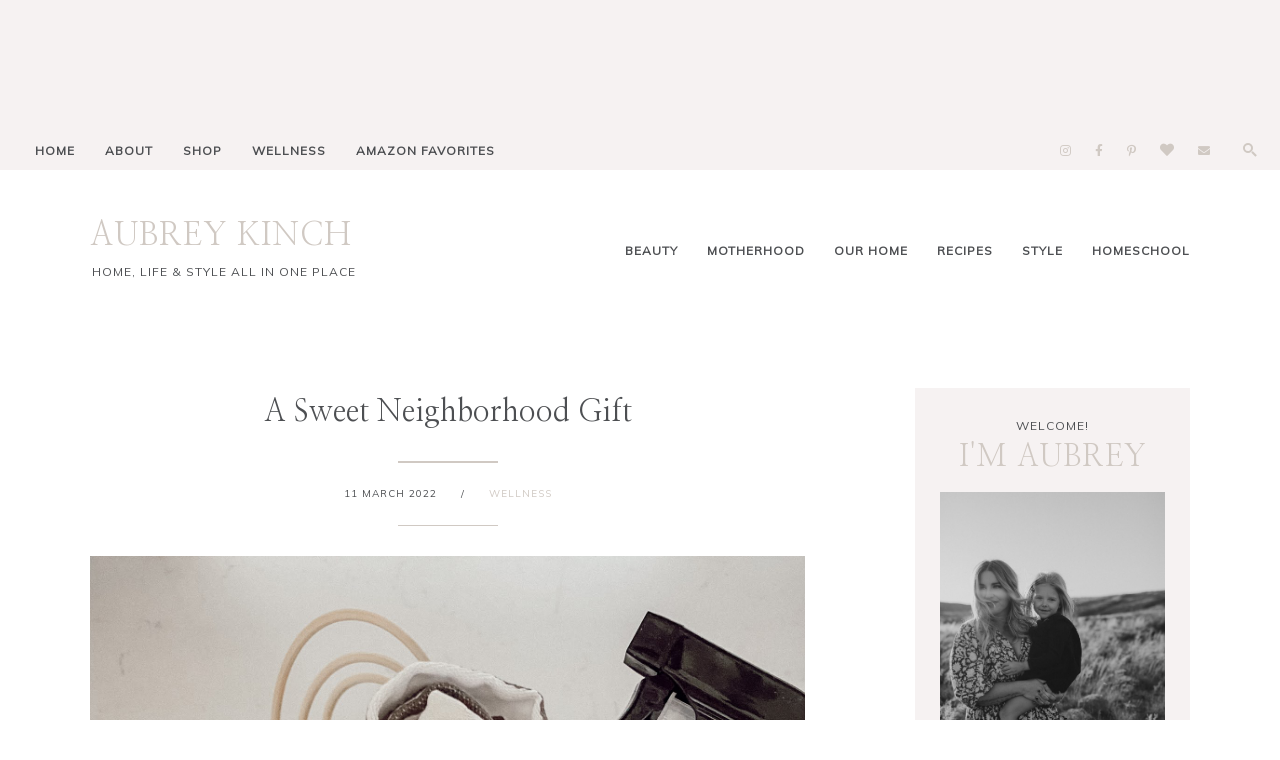

--- FILE ---
content_type: text/html; charset=UTF-8
request_url: https://www.aubreykinch.com/2022/03/my-current-beauty-routine.html
body_size: 25653
content:
<!DOCTYPE html>
<html class='v2 no-js' dir='ltr' lang='en' xmlns='http://www.w3.org/1999/xhtml' xmlns:b='http://www.google.com/2005/gml/b' xmlns:data='http://www.google.com/2005/gml/data' xmlns:expr='http://www.google.com/2005/gml/expr' xmlns:og='http://ogp.me/ns#'>
<head>
<link href='https://www.blogger.com/static/v1/widgets/335934321-css_bundle_v2.css' rel='stylesheet' type='text/css'/>
<link href='//ajax.googleapis.com' rel='dns-prefetch'/>
<link href='//fonts.googleapis.com' rel='dns-prefetch'/>
<link href='//use.fontawesome.com' rel='dns-prefetch'/>
<link href='//cdnjs.cloudflare.com' rel='dns-prefetch'/>
<link href='https://fonts.gstatic.com' rel='preconnect'/>
<link href='https://fonts.googleapis.com/css?family=Mulish:wght@400;600|Nanum+Myeongjo' rel='stylesheet'/>
<meta content='IE=edge,chrome=1' http-equiv='X-UA-Compatible'/>
<meta content='width=device-width,initial-scale=1.0,maximum-scale=1.0' name='viewport'/>
<meta content='text/html; charset=UTF-8' http-equiv='Content-Type'/>
<meta content='blogger' name='generator'/>
<link href='https://www.aubreykinch.com/favicon.ico' rel='icon' type='image/x-icon'/>
<link href='https://www.aubreykinch.com/2022/03/my-current-beauty-routine.html' rel='canonical'/>
<link rel="alternate" type="application/atom+xml" title="AUBREY KINCH - Atom" href="https://www.aubreykinch.com/feeds/posts/default" />
<link rel="alternate" type="application/rss+xml" title="AUBREY KINCH - RSS" href="https://www.aubreykinch.com/feeds/posts/default?alt=rss" />
<link rel="service.post" type="application/atom+xml" title="AUBREY KINCH - Atom" href="https://www.blogger.com/feeds/8612684340443540581/posts/default" />

<link rel="alternate" type="application/atom+xml" title="AUBREY KINCH - Atom" href="https://www.aubreykinch.com/feeds/3557092315310307030/comments/default" />
<!--Can't find substitution for tag [blog.ieCssRetrofitLinks]-->
<link href='https://blogger.googleusercontent.com/img/b/R29vZ2xl/AVvXsEg4kmZCOvSnOV1FA0XbMdrX5_8av_5cZ6zsbmuqhb5nSTDC_3Dx1VvIkTL8LQHcA2P0XcuA1ESDsldztVgckPCteqixvQwooB2kvPc0Sr40CGodkCKAoQTYGP7TzuQpUcJTz_0DgGJP_KZ4/s16000/Photo+Aug+10%252C+9+26+20+AM.jpg' rel='image_src'/>
<meta content='https://www.aubreykinch.com/2022/03/my-current-beauty-routine.html' property='og:url'/>
<meta content='My Current Beauty Routine' property='og:title'/>
<meta content='  image via @yzellebeauty This is long overdue and something I get questions on often because I think I have a balance of doing things to he...' property='og:description'/>
<meta content='https://blogger.googleusercontent.com/img/b/R29vZ2xl/AVvXsEg4kmZCOvSnOV1FA0XbMdrX5_8av_5cZ6zsbmuqhb5nSTDC_3Dx1VvIkTL8LQHcA2P0XcuA1ESDsldztVgckPCteqixvQwooB2kvPc0Sr40CGodkCKAoQTYGP7TzuQpUcJTz_0DgGJP_KZ4/w1200-h630-p-k-no-nu/Photo+Aug+10%252C+9+26+20+AM.jpg' property='og:image'/>
<meta content='index,follow' name='robots'/>
<!-- Blog Title -->
<meta content='My Current Beauty Routine: AUBREY KINCH' property='og:title'/>
<title>My Current Beauty Routine / AUBREY KINCH</title>
<!-- Open Graph -->
<meta content='My Current Beauty Routine' property='og:title'/>
<meta content='AUBREY KINCH' property='og:site_name'/>
<meta content='blog' property='og:type'/>
<meta content='https://www.aubreykinch.com/2022/03/my-current-beauty-routine.html' property='og:url'/>
<meta content='https://blogger.googleusercontent.com/img/b/R29vZ2xl/AVvXsEg4kmZCOvSnOV1FA0XbMdrX5_8av_5cZ6zsbmuqhb5nSTDC_3Dx1VvIkTL8LQHcA2P0XcuA1ESDsldztVgckPCteqixvQwooB2kvPc0Sr40CGodkCKAoQTYGP7TzuQpUcJTz_0DgGJP_KZ4/s16000/Photo+Aug+10%252C+9+26+20+AM.jpg' property='og:image'/>
<style id='page-skin-1' type='text/css'><!--
/*
-----------------------------------------------
Blogger Template
Name:     Margot
Designer: Maira Gallardo
URL:      https://mairagstudio.com
Version:  1.0.1
----------------------------------------------- */
/* Variable definitions
====================
<Group description="Color Palette" selector="body">
<Variable name="primary" description="Primary Color" type="color" default="#4d4f52"/>
<Variable name="secondary" description="Secondary Color" type="color" default="#F9F7F4"/>
<Variable name="accent" description="Accent Color" type="color" default="#809fae"/>
<Variable name="accent.2" description="Accent Color 2" type="color" default="#ECF1F3"/>
</Group>
<Group description="Blog Title" selector=".title-area h1">
<Variable name="header.font" description="Blog Title Font" type="font" default="32px Nanum Myeongjo, serif"/>
<Variable name="header.color" description="Blog Title Color" type="color" default="#809fae" />
</Group>
<Group description="Menu Font" selector=".nav-primary">
<Variable name="menu.font" description="Menu Font" type="font" default="12px Mulish, sans-serif"/>
<Variable name="menu.bg.color" description="Menu Background Color" type="color" default="#F9F7F4"/>
<Variable name="menu.color" description="Menu Font Color" type="color" default="#4d4f52"/>
<Variable name="menu.hover" description="Menu Hover Color" type="color" default="#809fae"/>
</Group>
<Group description="Post Title" selector=".post-title">
<Variable name="post.title.font" description="Post Title Font" type="font" default="30px Nanum Myeongjo, serif"/>
<Variable name="post.title.color" description="Post Title Color" type="color" default="#4d4f52"/>
</Group>
<Group description="Body Copy" selector="body">
<Variable name="body.font" description="Font" type="font" default="14px Kumbh Sans, sans-serif"/>
</Group>
<Group description="Links" selector="body">
<Variable name="link.color" description="Link Color" type="color" default="#809fae"/>
<Variable name="link.visited" description="Visited Color" type="color" default="#999999"/>
<Variable name="link.hover" description="Hover Color" type="color" default="#ECF1F3"/>
</Group>
<Group description="Gadgets" selector="h2, h3">
<Variable name="gadget.font" description="Gadget Title Font" type="font" default="12px Mulish, sans-serif"/>
<Variable name="gadget.color" description="Gadget Title Color" type="color" default="#4d4f52"/>
</Group>
<Variable name="startSide" description="Side where text starts in blog language" type="automatic" default="left"/>
<Variable name="endSide" description="Side where text ends in blog language" type="automatic" default="right"/>
*/------------------------------------------------------*/
/*--------------------------------------------------------------
# Normalize
--------------------------------------------------------------*/
/*! normalize.css v8.0.1 | MIT License | github.com/necolas/normalize.css */
/* Document
========================================================================== */
/**
* 1. Correct the line height in all browsers.
* 2. Prevent adjustments of font size after orientation changes in iOS.
*/
html {
line-height: 1.15;
/* 1 */
-webkit-text-size-adjust: 100%;
/* 2 */
}
/* Sections
========================================================================== */
/**
* Remove the margin in all browsers.
*/
body {
margin: 0;
}
/**
* Render the `main` element consistently in IE.
*/
main {
display: block;
}
/**
* Correct the font size and margin on `h1` elements within `section` and
* `article` contexts in Chrome, Firefox, and Safari.
*/
h1 {
font-size: 2em;
margin: 0.67em 0;
}
/* Grouping content
========================================================================== */
/**
* 1. Add the correct box sizing in Firefox.
* 2. Show the overflow in Edge and IE.
*/
hr {
box-sizing: content-box;
/* 1 */
height: 0;
/* 1 */
overflow: visible;
/* 2 */
}
/**
* 1. Correct the inheritance and scaling of font size in all browsers.
* 2. Correct the odd `em` font sizing in all browsers.
*/
pre {
font-family: monospace, monospace;
/* 1 */
font-size: 1em;
/* 2 */
}
/* Text-level semantics
========================================================================== */
/**
* Remove the gray background on active links in IE 10.
*/
a {
background-color: transparent;
}
/**
* 1. Remove the bottom border in Chrome 57-
* 2. Add the correct text decoration in Chrome, Edge, IE, Opera, and Safari.
*/
abbr[title] {
border-bottom: none;
/* 1 */
text-decoration: underline;
/* 2 */
text-decoration: underline dotted;
/* 2 */
}
/**
* Add the correct font weight in Chrome, Edge, and Safari.
*/
b,
strong {
font-weight: bolder;
}
/**
* 1. Correct the inheritance and scaling of font size in all browsers.
* 2. Correct the odd `em` font sizing in all browsers.
*/
code,
kbd,
samp {
font-family: monospace, monospace;
/* 1 */
font-size: 1em;
/* 2 */
}
/**
* Add the correct font size in all browsers.
*/
small {
font-size: 80%;
}
/**
* Prevent `sub` and `sup` elements from affecting the line height in
* all browsers.
*/
sub,
sup {
font-size: 75%;
line-height: 0;
position: relative;
vertical-align: baseline;
}
sub {
bottom: -0.25em;
}
sup {
top: -0.5em;
}
/* Embedded content
========================================================================== */
/**
* Remove the border on images inside links in IE 10.
*/
img {
border-style: none;
}
/* Forms
========================================================================== */
/**
* 1. Change the font styles in all browsers.
* 2. Remove the margin in Firefox and Safari.
*/
button,
input,
optgroup,
select,
textarea {
font-family: inherit;
/* 1 */
font-size: 100%;
/* 1 */
line-height: 1.15;
/* 1 */
margin: 0;
/* 2 */
}
/**
* Show the overflow in IE.
* 1. Show the overflow in Edge.
*/
button,
input {
/* 1 */
overflow: visible;
}
/**
* Remove the inheritance of text transform in Edge, Firefox, and IE.
* 1. Remove the inheritance of text transform in Firefox.
*/
button,
select {
/* 1 */
text-transform: none;
}
/**
* Correct the inability to style clickable types in iOS and Safari.
*/
button,
[type="button"],
[type="reset"],
[type="submit"] {
-webkit-appearance: button;
}
/**
* Remove the inner border and padding in Firefox.
*/
button::-moz-focus-inner,
[type="button"]::-moz-focus-inner,
[type="reset"]::-moz-focus-inner,
[type="submit"]::-moz-focus-inner {
border-style: none;
padding: 0;
}
/**
* Restore the focus styles unset by the previous rule.
*/
button:-moz-focusring,
[type="button"]:-moz-focusring,
[type="reset"]:-moz-focusring,
[type="submit"]:-moz-focusring {
outline: 1px dotted ButtonText;
}
/**
* Correct the padding in Firefox.
*/
fieldset {
padding: 0.35em 0.75em 0.625em;
}
/**
* 1. Correct the text wrapping in Edge and IE.
* 2. Correct the color inheritance from `fieldset` elements in IE.
* 3. Remove the padding so developers are not caught out when they zero out
*    `fieldset` elements in all browsers.
*/
legend {
box-sizing: border-box;
/* 1 */
color: inherit;
/* 2 */
display: table;
/* 1 */
max-width: 100%;
/* 1 */
padding: 0;
/* 3 */
white-space: normal;
/* 1 */
}
/**
* Add the correct vertical alignment in Chrome, Firefox, and Opera.
*/
progress {
vertical-align: baseline;
}
/**
* Remove the default vertical scrollbar in IE 10+.
*/
textarea {
overflow: auto;
}
/**
* 1. Add the correct box sizing in IE 10.
* 2. Remove the padding in IE 10.
*/
[type="checkbox"],
[type="radio"] {
box-sizing: border-box;
/* 1 */
padding: 0;
/* 2 */
}
/**
* Correct the cursor style of increment and decrement buttons in Chrome.
*/
[type="number"]::-webkit-inner-spin-button,
[type="number"]::-webkit-outer-spin-button {
height: auto;
}
/**
* 1. Correct the odd appearance in Chrome and Safari.
* 2. Correct the outline style in Safari.
*/
[type="search"] {
-webkit-appearance: textfield;
/* 1 */
outline-offset: -2px;
/* 2 */
}
/**
* Remove the inner padding in Chrome and Safari on macOS.
*/
[type="search"]::-webkit-search-decoration {
-webkit-appearance: none;
}
/**
* 1. Correct the inability to style clickable types in iOS and Safari.
* 2. Change font properties to `inherit` in Safari.
*/
::-webkit-file-upload-button {
-webkit-appearance: button;
/* 1 */
font: inherit;
/* 2 */
}
/* Interactive
========================================================================== */
/*
* Add the correct display in Edge, IE 10+, and Firefox.
*/
details {
display: block;
}
/*
* Add the correct display in all browsers.
*/
summary {
display: list-item;
}
/* Misc
========================================================================== */
/**
* Add the correct display in IE 10+.
*/
template {
display: none;
}
/**
* Add the correct display in IE 10.
*/
[hidden] {
display: none;
}
/*------------------------------------------------------------------------------
# Elements
----------------------------------------------------------------------------- */
/* Defaults
------------------------------------------ */
body {
background: #ffffff;
color: #4d4f52;
font: normal normal 14px Mulish, sans-serif;
font-weight: 400;
line-height: 1.8;
-webkit-font-smoothing: antialiased;
-moz-osx-font-smoothing: grayscale;
}
#navbar,
#Attribution1,
.post-icons,
.post-timestamp,
.feed-links {
display: none;
}
/* Hide scrollbar for Chrome, Safari and Opera */
#sc-widget .sc-list-items-container.dragscroll::-webkit-scrollbar {
display: none !important;
}
/* Hide scrollbar for IE, Edge and Firefox */
#sc-widget .sc-list-items-container.dragscroll {
-ms-overflow-style: none;  /* IE and Edge */
scrollbar-width: none;  /* Firefox */
}
a,
button,
input:focus,
input[type="button"],
input[type="reset"],
input[type="submit"],
textarea:focus,
.button {
-webkit-transition: all 0.4s ease-in-out;
-moz-transition: all 0.4s ease-in-out;
-ms-transition: all 0.4s ease-in-out;
-o-transition: all 0.4s ease-in-out;
transition: all 0.4s ease-in-out;
}
::-moz-selection,
::selection {
color: #d0c9c3;
}
a,
.status-msg-wrap a {
color: #d0c9c3;
text-decoration: none;
}
a:hover {
color: #eee8e1;
text-decoration: none;
}
a:visited {
color: #444444;
text-decoration: none;
}
p {
margin: 0 0 20px;
padding: 0;
}
b,
strong {
font-weight: 600;
}
code {
font-family: Courier, monospace;
margin: 20px 0;
color: #000000;
font-size: 14px;
}
.highlight {
background: #d0c9c3;
color: #f6f2f2;
padding: 0 5px;
}
.section,
.widget {
margin: 0;
}
/* Blockquote
--------------------------------------------- */
blockquote,
cite {
font-style: normal;
}
blockquote {
font-size: 20px;
margin: 30px auto;
padding: 20px;
background: #f6f2f2;
border-top: 5px solid #d0c9c3;
border-right: 1px solid #d0c9c3;
}
blockquote p {
margin: 0;
}
blockquote cite {
text-transform: uppercase;
letter-spacing: 1px;
font-size: 12px;
display: block;
margin-top: 15px;
}
/* Headings
--------------------------------------------- */
h1,
h2,
h4 {
line-height: 1.6;
margin: 0 0 16px;
}
h3,
h5,
h6 {
line-height: 1.6;
margin: 0 0 16px;
letter-spacing: 1px;
font: 30px Nanum Myeongjo, serif;
}
h1,
h2,
h3,
h4,
h5,
h6 {
color: #4d4f52;
font-weight: 400;
}
h1 {
font-size: 30px
}
h2 {
font-size: 25px;
text-transform: uppercase;
}
h3 {
font-size: 25px
}
h4 {
font-size: 22px
}
h5 {
font-size: 20px;
text-transform: uppercase;
}
h6 {
font-size: 18px;
text-transform: uppercase;
}
/* Objects
--------------------------------------------- */
embed,
iframe,
img,
object,
video {
max-width: 100%;
}
img {
height: auto;
}
.content img:hover {
opacity: 0.8;
transition: opacity .5s;
}
/* Tables
--------------------------------------------- */
table {
border-collapse: collapse;
border-spacing: 0;
line-height: 2;
margin-bottom: 40px;
width: 100%;
}
td,
th {
text-align: left;
padding: 10px;
}
td {
padding: 10px;
}
th {
text-transform: uppercase;
letter-spacing: 1px;
font-weight: normal;
}
/*------------------------------------------------------------------------------
# Forms
----------------------------------------------------------------------------- */
input,
select,
textarea {
background: #d0c9c3;
border: 2px solid #d0c9c3;
font: 12px Mulish, sans-serif;
font-weight: 600;
color: #f6f2f2;
padding: 10px 15px;
width: calc(100% - 35px);
}
input:focus,
textarea:focus {
border: 2px solid #f6f2f2;
outline: 0;
}
input[type="checkbox"],
input[type="image"],
input[type="radio"] {
width: auto;
}
::-moz-placeholder {
color: #f6f2f2;
opacity: 1;
letter-spacing: 1px;
font: 12px Mulish, sans-serif;
font-weight: 600;
}
::-webkit-input-placeholder {
color: #f6f2f2;
opacity: 1;
letter-spacing: 1px;
font: 12px Mulish, sans-serif;
font-weight: 600;
}
[placeholder]:focus::-webkit-input-placeholder {
transition: opacity .5s .5s ease;
opacity: 0;
}
[placeholder]:focus::-moz-placeholder {
transition: opacity .5s .5s ease;
opacity: 0;
}
input:-webkit-autofill {
-webkit-box-shadow: 0 0 0 1000px #fff inset;
}
button,
input[type="button"],
input[type="reset"],
input[type="submit"],
.button {
background: #f6f2f2;
border: 2px solid #f6f2f2;
color: #d0c9c3;
cursor: pointer;
padding: 10px 16px;
font: 12px Mulish, sans-serif;
font-weight: 600;
letter-spacing: 1px;
}
button:hover,
input:hover[type="button"],
input:hover[type="reset"],
input:hover[type="submit"],
.button:hover {
background: transparent;
border: 2px solid #d0c9c3;
color: #d0c9c3;
}
/*--------------------------------------------------------------------------------
# Structure and Layout
------------------------------------------------------------------------------- */
/* Flexbox
--------------------------------------------- */
.flex {
display: flex;
flex-direction: row;
flex-wrap: wrap;
justify-content: flex-start;
align-items: flex-start;
}
.end {
-webkit-box-pack: end;
-ms-flex-pack: end;
justify-content: flex-end;
}
.space {
-webkit-box-pack: justify;
-ms-flex-pack: justify;
justify-content: space-between;
}
.centered {
-webkit-box-pack: center;
-ms-flex-pack: center;
justify-content: center;
}
.flex.center {
-webkit-box-align: center;
-ms-flex-align: center;
align-items: center;
}
/* Site Containers
--------------------------------------------- */
.site-inner,
.wrap {
max-width: 1100px;
margin: 0 auto;
}
.site-inner {
clear: both;
}
/* Column widths and positions
--------------------------------------------- */
.content-sidebar-wrap {
margin: 60px auto;
max-width: 100%;
}
.content {
width: 65%;
}
.sidebar-primary {
width: 25%;
}
.static_page .content,
.error_page .content {
width: 80%;
margin: 0 auto;
}
.static_page .sidebar-primary,
.static_page .blog-pager,
.error_page .sidebar-primary {
display: none;
}
.menu.section,
.main.section,
.footer.section {
margin: 0;
}
/* Column Classes
--------------------------------------------- */
.one-half {
width: 48%;
}
.one-third {
width: 31%;
}
/*-----------------------------------------------------------------------------
# Site Header
---------------------------------------------------------------------------- */
.is-sticky .nav-header {
z-index: 999;
padding: 20px  0;
background: #ffffff;
border-bottom: 1px solid #d0c9c3;
}
.nav-header {
padding: 40px 0;
}
.site-header {
width: 30%;
}
.nav-header .labels {
width: 65%;
}
.nav-header .labels.section h2 {
display: none;
}
.Label ul {
list-style-type: none;
text-align: right;
}
.Label ul li {
display: inline-block;
}
.Label ul li span,
.Label ul li a {
padding: 0 0 0 25px;
font: 12px Mulish, sans-serif;
color: #4d4f52;
font-weight: 600;
text-transform: uppercase;
letter-spacing: 1px;
font-size: 12px;
}
.Label ul li > span,
.Label ul li a:hover {
color: #d0c9c3;
}
/* Title Area
--------------------------------------------- */
.header.section {
margin: 0 auto;
}
.title-area h1 {
margin: 0;
}
h1 a,
.site-title a {
line-height: 1;
font: 32px Nanum Myeongjo, sans-serif;
color: #d0c9c3;
letter-spacing: 1px;
text-align: center;
margin: 0;
}
.site-title a,
.site-title a:hover {
color: #d0c9c3;
}
#Header1_headerimg {
max-width: 100%;
width: 250px;
height: auto;
margin: 0;
}
header .description {
font: 12px Mulish, sans-serif;
text-transform: uppercase;
letter-spacing: 1px;
transition: opacity 0.5s ease;
}
.is-sticky .descriptionwrapper {
display: none;
}
.is-sticky .description {
opacity: 0;
}
header .widget {
margin: 0;
}
/*--------------------------------------------------------------------------------
# Site Navigation
------------------------------------------------------------------------------- */
.ig .widget-content {
line-height: 0;
background: #f6f2f2;
}
.nav-primary {
background: #f6f2f2;
padding: 10px 20px;
text-transform: capitalize;
}
.menu-display {
display: block !important;
line-height: 1;
}
.menu-display > ul {
line-height: 1;
}
.menu-display>ul>li {
display: inline-block;
position: relative;
padding: 0 15px;
}
.menu-display a {
font: 12px Mulish, sans-serif;
letter-spacing: 1px;
color: #4d4f52;
font-weight: 600;
}
.menu-display a:hover,
.menu-display .sub-menu a:hover {
color: #d0c9c3;
}
.menu-display ul>li>.sub-menu {
background: #f6f2f2;
position: absolute;
left: -9999px;
top: 100%;
opacity: 0;
-webkit-transition: opacity .4s ease-in-out;
-moz-transition: opacity .4s ease-in-out;
-ms-transition: opacity .4s ease-in-out;
-o-transition: opacity .4s ease-in-out;
transition: opacity .4s ease-in-out;
z-index: 999;
text-align: left;
margin-left: -15px;
padding: 15px;
width: 200px;
}
.menu-display .has-children:hover .sub-menu {
left: auto;
opacity: 1;
}
.menu-display li ul li {
display: block;
padding: 15px 0 0;
text-align: left;
}
.menu-display li ul li a {
z-index: 9999;
}
.slicknav_menu {
display: none;
}
/* Search Box
-----------------------------------------------*/
.icon-search {
display: inline-block;
position: relative;
width: 20px;
height: 20px;
cursor: pointer;
margin-left: 20px;
}
.icon-search::before {
content: '';
display: inline-block;
width: 9%;
height: 30%;
background: #d0c9c3;
position: absolute;
left: 68%;
top: 68%;
-webkit-transform: translate(-50%, -50%) rotate(-45deg);
transform: translate(-50%, -50%) rotate(-45deg);
-webkit-transition: all 0.5s;
transition: all 0.5s;
}
.icon-search.close::before {
height: 80%;
left: 50%;
top: 50%;
}
.icon-search::after {
content: '';
display: inline-block;
position: absolute;
width: 30%;
height: 30%;
border: 2px solid #d0c9c3;
border-radius: 50%;
top: 40%;
left: 40%;
-webkit-transform: translate(-50%, -50%) rotate(0deg);
transform: translate(-50%, -50%) rotate(0deg);
-webkit-transition: all 0.5s;
transition: all 0.5s;
}
.icon-search.close::after {
border-width: 0.5px;
border-radius: 0px;
width: 0px;
height: 70%;
left: 50%;
top: 50%;
-webkit-transform: translate(-50%, -50%) rotate(45deg);
transform: translate(-50%, -50%) rotate(45deg);
}
.search-form {
margin-top: -85px;
width: 100%;
background: #d0c9c3;
padding: 20px 0;
text-align: center;
transition: all .5s ease;
}
.search-form.go {
margin-top: 0;
}
.search-form input {
background: transparent;
width: 80%;
text-transform: uppercase;
font-size: 16px;
border: none;
padding: 0;
}
input:focus:-ms-input-placeholder {
color: transparent;
}
.search-form button {
border: none;
background: transparent;
color: #f6f2f2;
font-size: 12px;
padding: 0;
}
.search-form button:hover {
color: #f6f2f2;
border: none;
outline: 0;
}
/* Featured Posts
-------------------------------------------------------*/
.featured-posts {
background: #f6f2f2;
padding: 40px 0;
}
.featured-wrap {
width: 100%;
max-width: 1100px;
margin: 0 auto;
}
.featured-wrap .item {
width: 22%;
flex: 0 0 auto;
}
.featured-wrap .item .item-img {
width: 46%;
}
.featured-wrap .item .item-img img {
object-fit: cover;
height: 150px;
width: 100%;
}
.featured-wrap .item .item-content {
width: 46%;
}
.featured-wrap .item .item-content h2 {
font-size: 16px;
text-transform: none;
}
.featured-wrap .item .item-content h2 a {
color: #4d4f52;
}
.featured-wrap .item .item-content h2 a:hover {
color: #d0c9c3;
}
.featured-wrap a.more-link {
padding: 0;
}
/* Latest Post
-------------------------------------------------------*/
.new-post-wrap {
border-bottom: 1px solid #d0c9c3;
}
.new-post-wrap > hr,
.newsletter-wrap > hr {
background: #d0c9c3;
height: 1.5px;
border: none;
margin: 0 0 1px;
}
.new-post {
padding: 60px 0;
width: 100%;
max-width: 1100px;
margin: 0 auto;
align-items: flex-start;
}
.new-wrap-left {
width: 70%;
}
.post-summary {
margin: 0;
padding: 0;
}
.post-summary img {
width: 50%;
}
.last-post-content {
width: 50%;
background: #ffffff;
padding: 40px;
border-top: 5px solid #d0c9c3;
border-right: 1px solid #d0c9c3;
position: absolute;
right: 0;
}
.last-post-content span {
letter-spacing: 1px;
}
.last-post-content h2 {
margin-top: 15px;
}
.last-post-content h2 a {
font: 30px Nanum Myeongjo, serif;
color: #4d4f52;
text-transform: capitalize;
}
.post-summary hr {
width: 25px;
height: 2px;
background: #d0c9c3;
border: none;
float: left;
clear: both;
}
/* Explore
-------------------------------------------------------*/
.new-wrap-right {
width: 25%;
}
.explore .widget {
margin-bottom: 15px;
}
.explore .widget:last-child {
margin-bottom: 0;
}
.explore .widget-content img {
width: 100%;
height: 170px;
object-fit: cover;
}
.explore .caption {
position: absolute;
top: 50%;
left: 50%;
transform: translate(-50%, 85%);
width: 80%;
background: #ffffff;
padding: 10px;
text-align: center;
transition: all 0.5s;
color: #4d4f52;
font: 12px Mulish, sans-serif;
font-weight: 600;
font-size: 12px;
letter-spacing: 1px;
text-transform: uppercase;
}
.explore .widget:first-child .caption {
transform: translate(-50%, 125%);
}
.explore .caption:hover {
background: #d0c9c3;
}
.explore a {
display: block;
line-height: 1;
}
/* Shop
-------------------------------------------------------*/
.shop-wrap {
border-bottom: 1px solid #d0c9c3;
}
.shop {
width: 100%;
max-width: 1100px;
margin: 0 auto;
padding: 60px 0;
}
.shop h3 {
font: 12px Mulish, sans-serif;
text-transform: uppercase;
}
.shop-wrap > hr {
background: #d0c9c3;
height: 2px;
border: none;
margin: 0 0 1px;
}
/* About
-------------------------------------------------------*/
.sidebar .Image:first-child,
.sidebar .widget:nth-child(2) {
background: #f6f2f2;
padding: 25px;
text-align: center;
}
.sidebar .Image:first-child span {
font: 12px Mulish, sans-serif;
color: #4d4f52;
letter-spacing: 1px;
}
.sidebar .Image:first-child h3 {
font: 30px Nanum Myeongjo, serif;
color: #d0c9c3;
}
.sidebar .widget:nth-child(2) {
padding-top: 0;
}
/*------------------------------------------------------------------------------
# Widgets
----------------------------------------------------------------------------- */
.widget {
word-wrap: break-word;
line-height: 1.8;
}
.widget:not(.Blog, .FeaturedPost) h2 {
font: 12px Mulish, sans-serif;
color: #4d4f52;
letter-spacing: 1px;
text-transform: uppercase;
}
.sidebar .widget {
margin-bottom: 60px;
}
.sidebar .widget:first-child {
margin-bottom: 0;
}
.sidebar .widget:last-child {
margin-bottom: 0;
}
.widget ul {
padding: 0;
}
.widget ol>li {
list-style-position: inside;
list-style-type: decimal;
padding-left: 20px;
text-indent: 20px;
}
.widget li {
border: none;
margin: 0;
padding: 0;
list-style-type: disc;
}
/* Popular Posts
-----------------------------------------------------*/
.PopularPosts ul {
counter-reset: popularcount;
margin: 0;
padding: 0;
}
.PopularPosts ul li {
position: relative;
padding: 0;
list-style: none;
text-align: left;
}
.PopularPosts .item-thumbnail-only {
display: flex;
align-items: center;
justify-content: space-between;
}
.PopularPosts .item-thumbnail,
.PopularPosts .item-title {
width: 48%;
float: unset;
}
.PopularPosts .item-thumbnail a {
clip: auto;
display: block;
height: auto;
overflow: hidden;
}
.PopularPosts .item-thumbnail img {
position: relative;
padding-right: 0px !important;
height: auto;
width: 100%;
}
.PopularPosts .item-title {
font: 12px Mulish, sans-serif;
font-size: 14px;
line-height: 1.6;
padding: 0;
}
.PopularPosts .item-title a {
color: #4d4f52;
text-decoration: none;
}
.PopularPosts .item-snippet {
display: none;
}
.PopularPosts .item-content {}
/* Social Icons
----------------------------------------------*/
#LinkList900 {
text-align: center;
}
#LinkList900 li {
padding: 0 10px;
display: inline-block;
}
#LinkList900 a {
color: #d0c9c3;
}
#LinkList900 a:hover {
color: #f6f2f2;
}
#LinkList900 .fab {
font-size: 12px;
}
/* Newsletter
----------------------------------------------*/
.newsletter-wrap {
border-top: 1px solid #d0c9c3;
}
.newsletter-wrap > hr {
margin-top: 1px;
}
.newsletter-wrap > .wrap {
padding: 60px 0;
}
.newsletter h2 {
font-size: 80px;
word-break: keep-all;
letter-spacing: 1px;
color: #f6f2f2;
margin: 0 auto 50px;
text-transform: uppercase;
}
.newsletter .HTML {
width: 70%;
margin: 0 auto;
text-align: center;
}
.newsletter .HTML:first-child {
margin-bottom: 100px;
}
.newsletter form {
margin-top: 30px;
}
.mc-field-group {
width: 30%;
}
.mc-field-group form input {
text-transform: uppercase;
text-align: center;
}
.newsletter-wrap form button {
margin: 0;
width: 100%;
}
/* Archives
----------------------------------------------- */
.archive-title h2 {
cursor: pointer;
margin-bottom: 20px !important;
}
.BlogArchive hr {
display: none;
}
/*--------------------------------------------------------------------------
Content Area
------------------------------------------------------------------------- */
/* Entry Meta
------------------------------------*/
.index .entry-meta,
.archive .entry-meta {
font: normal normal 14px Mulish, sans-serif;
font-size: 12px;
letter-spacing: 1px;
text-transform: uppercase;
position: absolute;
top: 20px;
left: -20px;
z-index: 1;
background: #f6f2f2;
padding: 15px;
border-top: 5px solid #d0c9c3;
}
.date_month {
display: block;
font-size: 11px;
margin: 0 0 5px;
text-align: center;
}
.date_day {
display: block;
font-size: 16px;
text-align: center;
}
.date_year {
display: block;
font-size: 11px;
text-align: center;
display: none;
}
.entry-meta ul {
text-align: center;
}
.widget .post-body ul {
padding: 0;
margin: 0;
}
.item .post-meta {
margin-bottom: 30px;
}
.item .entry-meta {
text-transform: uppercase;
font-size: 10px;
letter-spacing: 1px;
}
.item .entry-meta hr {
width: 100px;
height: 1.5px;
background: #d0c9c3;
margin: 25px auto;
border: none;
}
.item .calendar,
.static_page .entry-meta {
display: none;
}
.item .entry-meta ul {
margin: 15px auto;
}
.entry-meta ul li {
display: inline-block;
padding: 0 10px;
list-style-type: none;
}
.index .post-labels a,
.archive .post-labels a {
display: block;
font: 12px Mulish, sans-serif;
font-size: 11px;
text-transform: uppercase;
letter-spacing: 1px;
font-weight: 600;
margin-bottom: 25px;
}
.item .post-labels {
margin-left: 20px;
}
.post-labels a:not(:first-child) {
display: none;
}
/* Entry
-------------------------------*/
.index .post-outer,
.archive .post-outer {
margin-bottom: 60px;
}
.post-wrap .post-thumb {
width: 50%;
line-height: 0;
}
.post-wrap .post-thumb img {
width: 100%;
}
.index .post-wrap .index-content {
width: 50%;
background: #f6f2f2;
padding: 40px;
border-top: 5px solid #d0c9c3;
border-right: 1px solid #d0c9c3;
position: absolute;
right: 0;
}
.post-wrap .index-content h2 {
margin-top: 25px;
}
.post-wrap .index-content h2 a {
font: 30px Nanum Myeongjo, serif;
color: #4d4f52;
text-transform: capitalize;
}
.index-content > hr {
width: 25px;
height: 1.5px;
background: #d0c9c3;
border: none;
margin:0;
}
.Blog > #blog-pager {
border: none;
}
.item .post.hentry {
margin-bottom: 100px;
}
h1.post-title {
margin-bottom: 15px;
font: 30px Nanum Myeongjo, serif;
text-align: center;
color: #4d4f52;
line-height: 1.6;
}
h2.post-title,
h2.post-title a {
font: 30px Nanum Myeongjo, serif;
text-align: left;
color: #4d4f52;
line-height: 1.6;
text-transform: none;
}
.post-content,
.byncomments {
margin: 0 auto;
text-align: justify;
}
.post-body img {
width: 100%;
height: auto;
}
.post-body ul li {
margin: 0 0 10px 20px;
list-style-type: disc;
}
.post-body ul li ul,
.post-body ol li ol {
padding-left: 16px !important;
}
.post-body ol>li {
padding-left: 0;
text-indent: 0;
}
a.more-link {
font: 12px Mulish, sans-serif;
font-weight: 600;
padding: 25px 0 0;
color: #4d4f52;
text-transform: uppercase;
display: block;
}
a.more-link:hover {
color: #d0c9c3;
}
/* Share buttons
-------------------------------------*/
.share-post {
margin: 30px auto 15px;
text-align: center;
}
.share-post.bottom {
margin: 30px auto;
}
.share li {
display: inline-block;
padding: 0 12px !important;
}
.share li a {
color: #4d4f52;
}
.share .fab {
font-size: 0.87rem;
}
.share .fab:hover {
color: #eee8e1;
}
.static_page .share-post.bottom {
display: none;
}
/* Related Posts
----------------------------------------------- */
.related-posts {
text-align: center;
border-top: 1px solid #f6f2f2;
border-bottom: 1px solid #f6f2f2;
padding: 30px 0;
}
.related-posts h6 {
margin-bottom: 30px;
}
.related-posts ul {
display: -webkit-box;
display: -ms-flexbox;
display: flex;
-webkit-box-orient: horizontal;
-webkit-box-direction: normal;
flex-direction: row;
flex-wrap: wrap;
-webkit-box-pack: justify;
-ms-flex-pack: justify;
justify-content: space-between;
-webkit-box-align: start;
-ms-flex-align: start;
align-items: flex-start;
}
.related-posts ul li {
list-style: none;
text-align: center;
}
.related-posts ul li img {
margin-bottom: 15px;
width: 100%;
height: auto !important;
}
.related-posts ul li img:hover {
opacity: 0.7;
}
.related-posts ul li a {
font: 12px Mulish, sans-serif;
color: #4d4f52;
font-weight: 700;
text-transform: uppercase;
}
/* Post footer
---------------------------------- */
.post-footer {
margin: 0 auto;
}
/* Comments
------------------------------------ */
.byncomments h4,
.byncomments h3 {
font-size: 18px;
text-transform: uppercase;
color: #d0c9c3;
}
.widget .byncomments ol > li,
.widget .byncomments ol li {
text-indent: 0;
list-style-type: none;
list-style-position: initial;
}
.comments .comments-content .comment:first-child {
padding: 0;
}
.comments .comments-content .comment {
margin: 30px 0 0;
}
.comments .avatar-image-container {
margin: 0 15px 20px 0;
border-radius: 50%;
max-height: 50px;
width: 50px;
}
.comments .avatar-image-container img {
max-width: 50px;
}
.comments .comment-block {
margin: 0;
}
.comment-header {
text-transform: uppercase;
letter-spacing: 1px;
}
.comments .comments-content .user {
display: block;
}
.comments .comments-content .user a {
font-weight: 400;
color: #d0c9c3;
}
.comments .comments-content .icon.blog-author {
display: none;
}
.comments .comments-content .datetime {
margin: 0;
font-size: 12px;
}
body .comment-content {
margin: 30px 0;
}
.comment-actions {
font-size: 11px;
text-transform: uppercase;
letter-spacing: 1px;
}
.comments .comments-content .comment-replies {
margin: 15px 0 0 15px;
}
.comments .comments-content .comment-replies li:last-child {
border-bottom: 1px solid #d0c9c3;
}
.thread-toggle,
.comments .continue a {
font-size: 11px;
text-transform: uppercase;
font-weight: 400;
}
/* Status Message
------------------------------*/
.status-msg-wrap {
width: auto;
margin: 0 auto 100px;
text-align: center;
font-size: 100%;
}
.status-msg-body {
padding: 0 0 15px;
font-size: 20px;
text-transform: uppercase;
letter-spacing: 1px;
position: relative;
}
.status-msg-hidden {
visibility: visible;
padding: 0;
}
.status-msg-wrap a {
padding: 0;
text-transform: uppercase;
}
.status-msg-bg {
background-color: transparent;
}
/*-----------------------------------------------
Posts Navigation
---------------------------------------------- */
#blog-pager {
margin: 0 auto;
position: relative;
}
#blog-pager-older-link,
#blog-pager-newer-link {
width: 50%;
float: unset;
}
.blog-pager-newer-link,
.blog-pager-older-link {
font: 30px Nanum Myeongjo, serif;
color: #d0c9c3;
letter-spacing: 1px;
font-size: 20px;
}
.blog-pager-newer-link {
margin-right: 30px;
}
.post-outer .blog-pager {
display: none;
}
.pagination-previous,
.pagination-next {
width: 50%;
}
/*------------------------------------------------------
SITE FOOTER
------------------------------------------------------*/
.footer-widgets {
background: #f6f2f2;
padding: 50px 0;
}
.footer-widgets .widget h2 {
display: none;
}
.footer-widgets .widget li {
list-style-type: none;
display: inline-block;
}
.footer-widgets .widget#LinkList503 ul {
text-align: left;
}
.footer-widgets .widget#LinkList503 li a {
font: 12px Mulish, sans-serif;
font-weight: 600;
color: #4d4f52;
text-transform: uppercase;
padding-right: 15px;
letter-spacing: 1px;
font-size: 10px;
}
.site-credits {
text-align: right;
}
.site-credits {
font-size: 10px;
text-transform: uppercase;
letter-spacing: 1px;
}
.site-credits a {
color: #d0c9c3;
}
a.back-to-top {
position: fixed;
bottom: 50px;
right: 30px;
color: #d0c9c3;
font-size: 14px;
display: none;
margin: 0;
line-height: 1;
}
/*------------------------------------------------------
404
------------------------------------------------------*/
.error_page .content {
padding: 0;
float: none;
border: none;
}
.error_page .status-msg-hidden {
text-align: center;
}
.error_page .status-msg-hidden h2 {
margin: 0 0 30px;
line-height: 1;
font: 30px Nanum Myeongjo, serif;
font-size: 125px;
color: #d0c9c3;
}
.error_page h2 {
margin-bottom: 30px;
}
/*-----------------------------------------------
MEDIA QUERIES
------------------------------------------------*/
@media screen and (max-width: 1025px) {
.nav-primary {
padding: 10px 30px;
}
.nav-header > .wrap,
.site-inner {
padding: 0 30px;
}
.featured-posts {
padding: 30px;
}
.featured-wrap {
width: auto;
}
.new-post,
.shop {
padding: 60px 30px;
width: auto;
}
.content {
width: 68%;
}
.static_page .content,
.error_page .content {
width: 100%;
}
.footer-widgets {
padding: 30px;
}
a.back-to-top {
bottom: 90px;
}
}
@media screen and (max-width: 900px) {
.nav-primary {
display: none;
}
.nav-header {
background: #ffffff;
position: relative;
}
.site-header,
.nav-header .labels {
width: auto;
}
h1 a,
.site-title a {
font-size: 24px;
}
#Header1_headerimg {
margin: 0;
}
.Label ul li span,
.Label ul li a {
padding: 0 0 0 15px;
}
.search-form {
position: absolute;
bottom: 30px;
right: 30px;
width: 300px;
padding: 10px 0;
z-index: -1;
}
.is-sticky .search-form {
top: -10px;
bottom: unset;
}
.search-form.go {
bottom: 0;
z-index: 0;
}
.is-sticky .search-form.go {
top: 99px;
bottom: unset;
}
.featured-wrap .item .item-content h2 {
font-size: 12px;
}
.last-post-content,
.index .post-wrap .index-content {
padding: 20px 20px 25px;
}
.last-post-content h2 a,
.post-wrap .index-content h2 a {
font-size: 20px;
}
.last-post-content p,
.index .post-wrap .index-content {
font-size: 12px;
}
.explore .widget-content img {
height: 102px;
}
.explore .caption {
transform: translate(-50%, -50%);
}
.explore .widget:first-child .caption {
transform: translate(-50%, 0);
}
.index .post-labels a,
.archive .post-labels a {
margin-bottom: 15px;
}
.post-wrap .index-content h2 {
margin-top: 15px;
line-height: 1.2
}
.post-outer a.more-link {
padding: 0;
}
.sidebar-primary {
width: 29%;
}
#mc_embed_signup form input {
margin: 0 0 20px;
}
#mc_embed_signup_scroll {
-webkit-box-orient: vertical;
-webkit-box-direction: normal;
-ms-flex-direction: column;
flex-direction: column;
}
.mc-field-group {
width: 100%;
}
.item .content,
.item .sidebar-primary {
width: 100%;
}
.item .sidebar-primary {
margin-top: 100px;
}
.item .sidebar-primary .Image:first-child,
.item .sidebar-primary .widget:nth-child(2) {
width: 48%;
display: table-cell;
vertical-align: middle;
}
.item .sidebar-primary .widget:nth-child(2) {
padding-top: 25px;
}
.item .sidebar-primary #LinkList900 {
margin-top: 60px;
}
/*.item .sidebar-primary .PopularPosts,
.item .sidebar-primary .BlogArchive,*/
.item .sidebar-primary .widget:nth-child(n+4) {
display: none;
}
.label-page .status-msg-wrap,
.search-page .status-msg-wrap {
position: unset;
text-align: center;
}
.label-page .status-msg-body,
.search-page .status-msg-body{
text-align: center;
}
/* Responsive menu
-----------------------------------*/
.slicknav_menu {
background: #f6f2f2;
text-align: left;
display: block;
}
.slicknav_menu h2,
.slicknav_arrow {
display: none;
}
.slicknav_btn {
cursor: pointer;
}
.slicknav_menu .slicknav_menutxt {
display: none;
}
.slicknav_btn.slicknav_open .slicknav_menutxt {
z-index: 999;
}
.slicknav_icon {
position: relative;
display: block;
width: 20px;
cursor: pointer;
}
.slicknav_icon:hover span {
background: #d0c9c3;
}
.slicknav_icon>span {
position: absolute;
display: block;
width: 100%;
height: 1.5px;
border-radius: 0;
background-color: #d0c9c3;
}
.slicknav_icon>span:nth-child(2) {
top: -6px;
}
.slicknav_icon>span:nth-child(3) {
top: 6px;
}
.slicknav_nav {
background: #f6f2f2;
position: absolute;
top: 300px;
left: 0;
z-index: 999;
width: 100%;
height: auto;
overflow: hidden;
padding: 30px;
letter-spacing: 1px;
}
.is-sticky .slicknav_nav {
top: 99px;
}
.slicknav_nav ul {
padding: 0;
margin: 0 auto;
text-align: left;
position: relative;
}
.slicknav_nav li {
display: block;
padding-bottom: 25px;
}
.slicknav_nav li a {
font: 12px Mulish, sans-serif;
color: #4d4f52;
font-weight: 600;
text-transform: uppercase;
font-size: 14px;
}
.slicknav_nav li>ul>li {
padding-left: 30px;
}
.slicknav_nav ul ul {
padding: 30px 0 0;
}
.slicknav_nav #formsearch {
display: block;
}
}
@media screen and (max-width: 767px) {
.nav-header .labels,
.descriptionwrapper {
display: none;
}
.site-header {
width: 70%;
}
.title-area h1 {
text-align: center;
}
.nav-header .slicknav_menu .Label {
display: block;
}
.slicknav_nav {
top: 125px;
}
.is-sticky .slicknav_nav {
top: 89px;
}
.slicknav_nav .Label ul li {
display: block;
}
.slicknav_nav .Label ul li span,
.slicknav_nav .Label ul li a {
padding: 0;
}
.is-sticky .search-form.go {
top: 89px;
}
.featured-posts {
padding: 20px;
}
.featured-wrap .item {
width: 48%;
}
.featured-wrap .item .item-content h2 {
margin-bottom: 0;
}
.new-wrap-left,
.new-wrap-right,
.post-summary img,
.one-half,
.one-third,
.content,
.sidebar-primary,
.post-wrap .post-thumb,
.PopularPosts ul li,
.newsletter .HTML,
.footer-widgets .widget:first-child {
width: 100%;
}
.shop .widget-content p,
.shop .widget-content div {
float: unset !important;
}
.one-half,
.one-third {
margin-bottom: 30px;
}
.index .post-wrap .index-content,
.last-post-content {
position: unset;
margin: -30px auto 0;
width: 80%;
position: relative;
z-index: 1;
}
.sidebar-primary,
.new-wrap-right {
margin-top: 60px;
}
.newsletter-wrap > .wrap {
padding: 60px 30px;
}
.footer-widgets > .wrap {
justify-content: center;
}
.footer-widgets .widget:first-child {
text-align: center;
margin-bottom: 30px;
}
.site-credits {
line-height: 1.8;
}
.related-posts ul li {
margin: 0 0 20px;
}
.pagination-next,
.pagination-previous {
width: 100%;
border-right: none;
padding: 0;
}
.pagination-previous {
padding-top: 30px;
}
.item .sidebar-primary .Image:first-child,
.item .sidebar-primary .widget:nth-child(2) {
display: block;
width: auto;
}
.item .sidebar-primary .widget:nth-child(2) {
padding-top: 0;
}
}

--></style>
<style id='template-skin-1' type='text/css'><!--
#layout{
min-width: 0;
max-width:1200px;
width:1200px;
}
#layout .site-inner {
margin: 0 auto;
}
#layout .header-wrapper {
min-width: 100%;
width: 100%;
}
#layout .content,
#layout .main-wrapper{
padding:0;
}
#layout .region-inner {
min-width: 0;
width: auto;
}
body#layout div.section{
border:none;
padding:10px 0;
background:#ccc;
}
body#layout .section h4{
text-transform:uppercase;
color:#ffffff;
padding:0 0 15px;
}
body#layout .draggable-widget .widget-wrap3,
body#layout div.layout-widget-description,
body#layout .widget-content a{
color:#000000;
}
body#layout .add_widget{
border:none;
}
body#layout .add_widget a{
text-transform:uppercase;
}
body#layout .widget-content{
border:none;
}
#layout .column-center-outer,
#layout .column-right-outer {
padding:20px 20px 0;
margin-bottom:30px;
overflow:hidden;
}
--></style>
<style>
.hidden {
	display: none;
}
  body.archive {
	display: block !important
}

  

</style>
<script src='https://ajax.googleapis.com/ajax/libs/jquery/2.2.4/jquery.min.js'></script>
<script src='https://cdnjs.cloudflare.com/ajax/libs/SlickNav/1.0.10/jquery.slicknav.min.js'></script>
<script src='https://cdnjs.cloudflare.com/ajax/libs/jquery.sticky/1.0.3/jquery.sticky.min.js'></script>
<link href='https://cdnjs.cloudflare.com/ajax/libs/font-awesome/5.15.4/css/all.min.css' rel='stylesheet'/>
<!-- == NO FOUC == -->
<script type='text/javascript'>
    $('html').addClass('hidden');
    $(document).ready(function() { 
      $('html').removeClass('hidden');  
     });  
</script>
<script>
  $(document).ready(function(){
    $('.nav-header').sticky({
    topSpacing:0,
   	center: true,
   	getWidthFrom: '.nav-header',
   responsiveWidth: true,
    });
  });
</script>
<!-- == FEATURED POSTS == -->
<script type='text/javascript'>
//<![CDATA[
var showpostthumbnails_gal = true;
var showpostsummary_gal = true;
var random_posts = false;
var numchars_gal = 0;
var numposts_gal = 4;

function showgalleryposts( json ) {
	var numPosts = json.feed.openSearch$totalResults.$t;
	var indexPosts = new Array();
	document.write( '<div class="featured flex center space">' );
	for ( var i = 0; i < numPosts; ++i ) {
		indexPosts[ i ] = i
	}
	if ( random_posts == true ) {
		indexPosts.sort( function() {
			return 0.5 - Math.random()
		} )
	}
	if ( numposts_gal > numPosts ) {
		numposts_gal = numPosts
	}
	
	for ( i = 0; i < numposts_gal; ++i ) {
		var entry_gal = json.feed.entry[ indexPosts[ i ] ];
		var posttitle_gal = entry_gal.title.$t;
		var postdate = entry_gal.published.$t;
		var year = postdate.substring(0,4);
        var nmonth = postdate.substring(5,7);
        var date = postdate.substring(8,10);
		if(nmonth=="01"){var month="Jan"}else if(nmonth=="02"){var month="Feb"}else if(nmonth=="03"){var month="Mar"}else if(nmonth=="04"){var month="Apr"}else if(nmonth=="05"){var month="May"}else if(nmonth=="06"){var month="Jun"}else if(nmonth=="07"){var month="Jul"}else if(nmonth=="08"){var month="Aug"}else if(nmonth=="09"){var month="Sep"}else if(nmonth=="10"){var month="Oct"}else if(nmonth=="11"){var month="Nov"}else if(nmonth=="12"){var month="Dec"}
		for ( var k = 0; k < entry_gal.link.length; k++ ) {
			if ( entry_gal.link[ k ].rel == 'alternate' ) {
				posturl_gal = entry_gal.link[ k ].href;
				break
			}
		}
		if ( "content" in entry_gal ) {
			var postcontent_gal = entry_gal.content.$t
		}
		s = postcontent_gal;
		a = s.indexOf( "<img" );
		b = s.indexOf( "src=\"", a );
		c = s.indexOf( "\"", b + 5 );
		d = s.substr( b + 5, c - b - 5 );
		if ( ( a != -1 ) && ( b != -1 ) && ( c != -1 ) && ( d != "" ) ) {
			var thumburl_gal = d
		} else var thumburl_gal = '';
		document.write( '<div class="item flex center space"><div class="item-img"><a href="' + posturl_gal +
			'"><img class="slide-image" src="' + thumburl_gal +
			'"/></a></div><div class="item-content">' );
		document.write( '<h2><a href="' + posturl_gal +
			'">' );
		document.write( posttitle_gal + '</a></h2>' );
		var re = /<\S[^>]*>/g;
		postcontent_gal = postcontent_gal.replace( re, "" );
		if ( showpostsummary_gal == true ) {
			if ( postcontent_gal.length < numchars_gal ) {
				document.write( postcontent_gal );
				document.write( '' )
			} else {
				postcontent_gal = postcontent_gal.substring( 0, numchars_gal );
				var quoteEnd_gal = postcontent_gal.lastIndexOf( " " );
				postcontent_gal = postcontent_gal.substring( 0, quoteEnd_gal );
				document.write( '' );
				document.write( postcontent_gal + '' );
				document.write( '<div class="more"><a class="more-link" href="' + posturl_gal +
			'">&#8594;</a>' )
			}
document.write( '</div>' );
		}
		document.write( '</div>' );
		document.write( '</div>' )
	}
	document.write( '</div>' )
}
//]]>
</script>
<!-- == LATEST POST == -->
<script type='text/javascript'>
//<![CDATA[
var numposts = 1;
var showpostthumbnails = true;
var displaymore = true;
var displayseparator = true;
var showcommentnum = false;
var showpostdate = true;
var showpostsummary = true;
var numchars = 200;

function showlastpost(json){document.write('<div class="last-post flex center space">');for(var i=0;i<numposts;i++){var entry=json.feed.entry[i];var posttitle=entry.title.$t;var posturl;if(i==json.feed.entry.length)break;for(var k=0;k<entry.link.length;k++){if(entry.link[k].rel=='replies'&&entry.link[k].type=='text/html'){var commenttext=entry.link[k].title;var commenturl=entry.link[k].href;}
if(entry.link[k].rel=='alternate'){posturl=entry.link[k].href;break;}}var thumburl;try{thumburl=entry.media$thumbnail.url;}catch(error)
{s=entry.content.$t;a=s.indexOf("<img");b=s.indexOf("src=\"",a);c=s.indexOf("\"",b+5);d=s.substr(b+5,c-b-5);if((a!=-1)&&(b!=-1)&&(c!=-1)&&(d!="")){thumburl=d;}else thumburl='';}
var postdate=entry.published.$t;var cdyear=postdate.substring(0,4);var cdmonth=postdate.substring(5,7);var cdday=postdate.substring(8,10);var monthnames=new Array();monthnames[1]="Jan";monthnames[2]="Feb";monthnames[3]="Mar";monthnames[4]="Apr";monthnames[5]="May";monthnames[6]="Jun";monthnames[7]="Jul";monthnames[8]="Aug";monthnames[9]="Sep";monthnames[10]="Oct";monthnames[11]="Nov";monthnames[12]="Dec";document.write('');if(showpostthumbnails==true)
document.write('<img class="last-post-img" src="'+ thumburl +'"/>');document.write('<div class="last-post-content-wrap"><h2><a href="'+posturl+'" target ="_top">'+posttitle+'</a></h2>');if("content"in entry){var postcontent=entry.content.$t;}
else
if("summary"in entry){var postcontent=entry.summary.$t;}
else var postcontent="";var re=/<\S[^>]*>/g;postcontent=postcontent.replace(re,"");if(showpostsummary==true){if(postcontent.length<numchars){document.write('<i>');document.write(postcontent);document.write('</i>');}
else{document.write('<i>');postcontent=postcontent.substring(0,numchars);var quoteEnd=postcontent.lastIndexOf(" ");postcontent=postcontent.substring(0,quoteEnd);document.write(postcontent+'...');document.write('</i>');}}
var towrite='';var flag=0;document.write('<br>');if(showpostdate==true){towrite=towrite+monthnames[parseInt(cdmonth,10)]+'-'+cdday+' - '+cdyear;flag=1;}
if(showcommentnum==true)
{if(flag==1){towrite=towrite+' | ';}
if(commenttext=='1 Comments')commenttext='1 Comment';if(commenttext=='0 Comments')commenttext='No Comments';commenttext='<a href="'+commenturl+'" target ="_top">'+commenttext+'</a>';towrite=towrite+commenttext;flag=1;;}
if(displaymore==true)
{if(flag==1)towrite=towrite+' | ';towrite=towrite+'<a href="'+posturl+'" class="url" target ="_top">READ MORE</a>';flag=1;;}
document.write(towrite);document.write('</div>');if(displayseparator==true)
if(i!=(numposts-1))
document.write('<hr size=0.5>');}document.write('</div>');}

//]]>

</script>
<!-- == CONDITIONALS == -->
<!-- == Single Posts == -->
<script type='text/javascript'> 
//<![CDATA[ 
jQuery(function( $ ){   
    var newerLink = $('a.newer-link'); 
    var olderLink = $('a.older-link'); 
    $.get(newerLink.attr('href'), function (data) { 
     newerLink.html('<span>'+$(data).find('.post h1.post-title').text()+'</span>');    
    },"html"); 
    $.get(olderLink.attr('href'), function (data2) { 
     olderLink.html('<span>'+$(data2).find('.post h1.post-title').text()+'</span>');    
    },"html"); 
});
//]]> 
</script>
<!-- == END CONDITIONALS == -->
<!-- == GLOBAL JS == -->
<script type='text/javascript'>
//<![CDATA[
jQuery(function( $ ){
$('.post-summary img').attr('src', function(i, src) {return src.replace( 's320', 'w500-h750-c' );});
$('.post-outer .post-thumb img').attr('src', function(i, src) {return src.replace( 'w500', 'w500-h750-n' );});
$('.featured img').attr('src', function(i, src) {return src.replace( 's320', 'w500-h750-c' );});
$('.item-thumbnail img').attr('src', function(i, src) {return src.replace( 'w200', 'w200-h300-c' );});
$('.separator,.separator a').css('margin-left', '').css('margin-right', '').css('margin-bottom', '').css('margin-top', '15px');
$('.post-content a,.post-content img').css('margin-left', '').css('margin-right', '').css('margin-bottom', '');
$('.post-body img').attr('src', function(i, src) {return src.replace( 's200', 'w800' );});
$('.post-body img').attr('src', function(i, src) {return src.replace( 's320', 'w800' );});
$('.post-body img').attr('src', function(i, src) {return src.replace( 's400', 'w800' );});
$('.post-body img').attr('src', function(i, src) {return src.replace( 's640', 'w800' );});
$('.post-body img').attr('src', function(i, src) {return src.replace( 's1600', 'w800' );});
$('.avatar-image-container img').attr('src', function(i, src) {return src.replace( 's35-c', 's50-c' );});
$('#LinkList900').clone().prependTo('.search-btn');
$('.nav li:has(ul)').addClass('has-children');
$('blockquote').wrapInner('<p></p>');
	if ( $( window ).width() < 900 ) {
$('.nav-header > .wrap').addClass('space');
$('.nav-header > .wrap').removeClass('centered');
$('.icon-search').appendTo('.nav-header > .wrap');
$('.search-form').appendTo('.nav-header > .wrap');
	} 
if ( $( window ).width() < 767 ) {
$('#Label900').clone().appendTo('.slicknav_nav .nav');
	} 
});

$(document).ready(function () {
    $('#btn-search').on('click', function () {
      $(this).toggleClass('close');
      $('.search-form').toggleClass('go');
    });
});

//]]>
</script>
<!-- == SUMMARY == -->
<script type='text/javascript'>
snippet_count = 190;
//<![CDATA[
var _0x20d4=["\x3C","\x69\x6E\x64\x65\x78\x4F\x66","\x73\x70\x6C\x69\x74","\x6C\x65\x6E\x67\x74\x68","\x3E","\x73\x75\x62\x73\x74\x72\x69\x6E\x67","","\x6A\x6F\x69\x6E","\x63\x68\x61\x72\x41\x74","\x20","\x2E\x2E\x2E","\x67\x65\x74\x45\x6C\x65\x6D\x65\x6E\x74\x42\x79\x49\x64","\x3C\x70\x20\x63\x6C\x61\x73\x73\x3D\x22\x73\x6E\x69\x70\x70\x65\x74\x22\x3E","\x69\x6E\x6E\x65\x72\x48\x54\x4D\x4C","\x3C\x2F\x70\x3E"];function removeHtmlTag(_0x70a7x2,_0x70a7x3){if(_0x70a7x2[_0x20d4[1]](_0x20d4[0])!= -1){var _0x70a7x4=_0x70a7x2[_0x20d4[2]](_0x20d4[0]);for(var _0x70a7x5=0;_0x70a7x5<_0x70a7x4[_0x20d4[3]];_0x70a7x5++){if(_0x70a7x4[_0x70a7x5][_0x20d4[1]](_0x20d4[4])!= -1){_0x70a7x4[_0x70a7x5]=_0x70a7x4[_0x70a7x5][_0x20d4[5]](_0x70a7x4[_0x70a7x5][_0x20d4[1]](_0x20d4[4])+1,_0x70a7x4[_0x70a7x5][_0x20d4[3]])}};_0x70a7x2=_0x70a7x4[_0x20d4[7]](_0x20d4[6])};_0x70a7x3=(_0x70a7x3<_0x70a7x2[_0x20d4[3]]-1)?_0x70a7x3:_0x70a7x2[_0x20d4[3]]-2;while(_0x70a7x2[_0x20d4[8]](_0x70a7x3-1)!=_0x20d4[9]&&_0x70a7x2[_0x20d4[1]](_0x20d4[9],_0x70a7x3)!= -1){_0x70a7x3++};_0x70a7x2=_0x70a7x2[_0x20d4[5]](0,_0x70a7x3-1);return _0x70a7x2+_0x20d4[10]}function createSnippet(_0x70a7x7){var _0x70a7x8=document[_0x20d4[11]](_0x70a7x7);var _0x70a7x9=snippet_count;var _0x70a7xa=_0x20d4[12]+removeHtmlTag(_0x70a7x8[_0x20d4[13]],_0x70a7x9)+_0x20d4[14];_0x70a7x8[_0x20d4[13]]=_0x70a7xa}
//]]>
</script>
<!-- == CALENDAR DATE == -->
<script type='text/javascript'>
//<![CDATA[
var DateCalendar;
function changeDate(d){
if (d == "") {
d = DateCalendar;
}
var da = d.split(' ');
day = "<span class='date_day'>"+da[0]+"</span>";
month = "<span class='date_month'>"+da[1].slice(0,3)+"</span>";
year = "<span class='date_year'>"+da[2]+"</span>";
document.write(month+day+year);
DateCalendar = d;
}
//]]>
</script>
<!-- == ARCHIVES == -->
<script type='text/javascript'>
var _0x23b1=["\x68\x69\x64\x65","\x2E\x61\x72\x63\x68\x69\x76\x65","\x74\x6F\x67\x67\x6C\x65","\x61\x6E\x69\x6D\x61\x74\x65","\x6E\x65\x78\x74","\x63\x6C\x69\x63\x6B","\x2E\x61\x72\x63\x68\x69\x76\x65\x2D\x74\x69\x74\x6C\x65","\x63\x6F\x6C\x6C\x61\x70\x73\x65","\x74\x6F\x67\x67\x6C\x65\x43\x6C\x61\x73\x73","\x70\x61\x72\x65\x6E\x74","\x72\x65\x61\x64\x79"];jQuery(document)[_0x23b1[10]](function(_0x4a23x1){_0x4a23x1(_0x23b1[1])[_0x23b1[0]]();_0x4a23x1(_0x23b1[6])[_0x23b1[5]](function(){_0x4a23x1(this)[_0x23b1[4]]()[_0x23b1[3]]({height:_0x23b1[2],opacity:_0x23b1[2]})});_0x4a23x1(_0x23b1[6])[_0x23b1[5]](function(){_0x4a23x1(this)[_0x23b1[9]]()[_0x23b1[8]](_0x23b1[7])})})
</script>
<link href='https://www.blogger.com/dyn-css/authorization.css?targetBlogID=8612684340443540581&amp;zx=1b6c51fb-338d-4e86-9f77-eae95b106687' media='none' onload='if(media!=&#39;all&#39;)media=&#39;all&#39;' rel='stylesheet'/><noscript><link href='https://www.blogger.com/dyn-css/authorization.css?targetBlogID=8612684340443540581&amp;zx=1b6c51fb-338d-4e86-9f77-eae95b106687' rel='stylesheet'/></noscript>
<meta name='google-adsense-platform-account' content='ca-host-pub-1556223355139109'/>
<meta name='google-adsense-platform-domain' content='blogspot.com'/>

</head>
<body class='loading item'>
<form _lpchecked='1' action='/search' class='search-box search-form' method='get'>
<input class='text search-input sb' name='q' onfocus='if(this.value==&#39;Search&#39;)this.value=&#39;&#39;;' onwebkitspeechchange='transcribe(this.value)' placeholder='What are you searching for?' style='outline:none;' type='search' value='' x-webkit-speech=''/>
<button class='sbtn fas fa-search' type='submit'></button>
</form>
<div class='site-container'>
<div class='ig section' id='ig'><div class='widget HTML' data-version='1' id='HTML1'>
<div class='widget-content'>
<!-- SnapWidget -->
<script src="https://snapwidget.com/js/snapwidget.js"></script>
<iframe src="https://snapwidget.com/embed/988548" class="snapwidget-widget" allowtransparency="true" frameborder="0" scrolling="no" style="border:none; overflow:hidden;  width:100%; " title="Posts from Instagram"></iframe>
</div>
<div class='clear'></div>
</div></div>
<div class='nav-primary flex center space'>
<div class='menu section' id='menu-left'><div class='widget LinkList' data-version='1' id='LinkList500'>
<div class='widget-content'>
<ul>
<li class='menu-item'><a href='https://www.aubreykinch.com/'>HOME</a></li>
<li class='menu-item'><a href='https://www.aubreykinch.com/p/about-me.html'>ABOUT</a></li>
<li class='menu-item'><a href='https://www.shopltk.com/explore/aubreykinch'>SHOP</a></li>
<li class='menu-item'><a href='https://www.somethingessential.co/'>WELLNESS</a></li>
<li class='menu-item'><a href='https://www.amazon.com/shop/aubreykinch'>AMAZON FAVORITES</a></li>
</ul>
<div class='clear'></div>
</div>
</div></div>
<div class='search-btn flex end center'>
<span class='icon-search' id='btn-search'></span>
</div>
</div>
<!-- == SITE NAVIGATION HEADER== -->
<div class='nav-header'>
<div class='wrap flex center space'>
<!-- == BLOG HEADER== -->
<header class='site-header'>
<div class='wrap'>
<div class='header section' id='header'><div class='widget Header' data-version='1' id='Header1'>
<div class='title-area'>
<h1 class='site-title'>
<a href='https://www.aubreykinch.com/'>AUBREY KINCH</a>
</h1>
</div>
<div class='descriptionwrapper'>
<p class='description'><span>home, life &amp; style all in one place</span></p>
</div>
</div></div>
</div>
</header>
<div class='labels section' id='labels-top'><div class='widget Label' data-version='1' id='Label900'>
<div class='widget-content list-label-widget-content'>
<ul>
<li>
<a dir='ltr' href='https://www.aubreykinch.com/search/label/Beauty'>Beauty</a>
</li>
<li>
<a dir='ltr' href='https://www.aubreykinch.com/search/label/Motherhood'>Motherhood</a>
</li>
<li>
<a dir='ltr' href='https://www.aubreykinch.com/search/label/Our%20Home'>Our Home</a>
</li>
<li>
<a dir='ltr' href='https://www.aubreykinch.com/search/label/Recipes'>Recipes</a>
</li>
<li>
<a dir='ltr' href='https://www.aubreykinch.com/search/label/Style'>Style</a>
</li>
<li>
<a dir='ltr' href='https://www.aubreykinch.com/search/label/homeschool'>homeschool</a>
</li>
</ul>
<div class='clear'></div>
</div>
</div></div>
</div>
</div>
<!-- == CONTENT == -->
<div class='site-inner'>
<div class='content-sidebar-wrap flex space'>
<div class='content'>
<div class='main section' id='main'><div class='widget Blog' data-version='1' id='Blog1'>
<div class='blog-posts hfeed'>
<!--Can't find substitution for tag [defaultAdStart]-->
<div class='post-outer'>
<div class='post hentry' itemprop='blogPost' itemscope='itemscope' itemtype='http://schema.org/BlogPosting'>
<meta content='https://blogger.googleusercontent.com/img/b/R29vZ2xl/AVvXsEg4kmZCOvSnOV1FA0XbMdrX5_8av_5cZ6zsbmuqhb5nSTDC_3Dx1VvIkTL8LQHcA2P0XcuA1ESDsldztVgckPCteqixvQwooB2kvPc0Sr40CGodkCKAoQTYGP7TzuQpUcJTz_0DgGJP_KZ4/s16000/Photo+Aug+10%252C+9+26+20+AM.jpg' itemprop='image_url'/>
<meta content='My Current Beauty Routine' property='og:title'/>
<meta content='' property='og:description'/>
<meta content='8612684340443540581' itemprop='blogId'/>
<meta content='3557092315310307030' itemprop='postId'/>
<meta content='https://www.aubreykinch.com/2022/03/my-current-beauty-routine.html' property='og:url'/>
<meta content='AUBREY KINCH' property='og:site_name'/>
<meta content='2022-03-14T08:30:00-07:00' property='article:published_time'/>
<meta content='article' property='og:type'/>
<meta content='Beauty' property='article:tag'/>
<a name='3557092315310307030'></a>
<div class='post-wrap flex space center'>
<div class='entry-meta calendar'>
<div id='Date'>
<script>changeDate('14 March 2022');</script>
</div>
</div>
<div class='index-content'>
<div class='post-meta'>
<h1 class='post-title entry-title' itemprop='name'>My Current Beauty Routine</h1>
<div class='entry-meta'>
<hr/>
<ul>
<li><div class='date-header'><span>14 March 2022</span></div>
<script type='text/javascript'> postDate = "14 March 2022"; </script>
</li>
<li>/ <span class='post-labels'>
<a href='https://www.aubreykinch.com/search/label/Beauty' rel='tag'>Beauty</a>
</span></li>
</ul>
<hr/>
</div>
</div>
<div class='post-body entry-content' id='post-body-3557092315310307030' itemprop='articleBody'>
<div class='post-content'><p>&nbsp;</p><div class="separator" style="clear: both; text-align: center;"><a href="https://blogger.googleusercontent.com/img/b/R29vZ2xl/AVvXsEg4kmZCOvSnOV1FA0XbMdrX5_8av_5cZ6zsbmuqhb5nSTDC_3Dx1VvIkTL8LQHcA2P0XcuA1ESDsldztVgckPCteqixvQwooB2kvPc0Sr40CGodkCKAoQTYGP7TzuQpUcJTz_0DgGJP_KZ4/s937/Photo+Aug+10%252C+9+26+20+AM.jpg" style="margin-left: 1em; margin-right: 1em;"><img border="0" data-original-height="937" data-original-width="750" src="https://blogger.googleusercontent.com/img/b/R29vZ2xl/AVvXsEg4kmZCOvSnOV1FA0XbMdrX5_8av_5cZ6zsbmuqhb5nSTDC_3Dx1VvIkTL8LQHcA2P0XcuA1ESDsldztVgckPCteqixvQwooB2kvPc0Sr40CGodkCKAoQTYGP7TzuQpUcJTz_0DgGJP_KZ4/s16000/Photo+Aug+10%252C+9+26+20+AM.jpg" /></a></div><div class="separator" style="clear: both; text-align: center;">image via @yzellebeauty</div><div class="separator" style="clear: both; text-align: center;"><br /></div><div class="separator" style="clear: both; text-align: justify;">This is long overdue and something I get questions on often because I think I have a balance of doing things to help maintain and ease up my everyday load but also with moderation. Maybe that's all in my head but I'm going to lay it all out there for you with what I do regularly, every 6 months and annually.</div><div class="separator" style="clear: both; text-align: justify;"><br /></div><h3 style="clear: both; text-align: justify;">EYELASHES<span>&nbsp;</span></h3><div class="separator" style="clear: both; text-align: justify;">I get these done periodically throughout the year and it depends on if I'm dying to rub my eyes on if I do lash extensions or Flutter Habit. About a year ago I had a hybrid set of lashes which was my favorite look and have been doing them back and forth for about 4 years. I definitely love the look and the ease of this and fills every 3 weeks. <a href="https://www.instagram.com/lashloungebytiffani/" target="_blank">My girl is a gem</a> and such a dear friend of mine so it's a treat going to see her and get some time in while maintaining something from my regular routine. She's in the Glendale/Peoria area in Arizona. It shaves off about 5 minutes of my makeup timeline in the mornings and helps me feel much more put together days I don't have makeup on.</div><div class="separator" style="clear: both; text-align: justify;"><br /></div><div class="separator" style="clear: both; text-align: justify;">FlutterHabit is great if you want lashes you can do at home and wear for a few days. You can do it subscription based or purchase as you please and when I use those, I love the Shorties or Sweetheart style. They take a bit of getting used to applying but they have really great videos showing you how with tips and tricks! You can save 10% on FlutterHabit <a href="http://rwrd.io/4swfwx9?c" target="_blank">using this link</a>.</div><div class="separator" style="clear: both; text-align: justify;"><br /></div><h3 style="clear: both; text-align: justify;">BOTOX/DYSPORT</h3><div class="separator" style="clear: both; text-align: justify;"><a href="https://www.instagram.com/carlycosmeticrn/" target="_blank">Carly</a> has been a gift to my life not only because she makes me feel like I look like I've slept but also in the friend department. I've been seeing her for nearly 6 years now every 6 months or so and from the time I started going to her, she always makes my desires a priority. Looking back, there was a time I felt like I was doing too much (filler and dysport) and trying to look a certain way and while it was only a season, I reflect seeing it wasn't me and not how I want to look now.</div><div class="separator" style="clear: both; text-align: justify;"><br /></div><div class="separator" style="clear: both; text-align: justify;">I'm all for finding the balance and doing what makes you happy with your routine and if that's getting botox and filler or surgeries, good for you. If it's not but still wanting something to look a little less aggressive or wrinkled in the face, go girl! Hear my heart when I say I've been on both extremes and while I'm in a season of not doing botox/dysport, I know in the future I'll be adding it into my regular routine again here and there because I just feel so much more awake looking and Carly does an incredible job making you look natural. She is at <a href="https://www.marcmalekmd.com/md-beauty-spa/" target="_blank">MD Beauty Spa in Scottsdale</a> if you're ready to book - tell her I sent you!</div><div class="separator" style="clear: both; text-align: justify;"><br /></div><h3 style="clear: both; text-align: justify;">SPRAY TANNING</h3><div class="separator" style="clear: both; text-align: justify;">Jordan at <a href="https://www.instagram.com/the_bronzingroom/" target="_blank">The Bronzing Room</a> is the queen at bronzing babes and you will love having her in your contact list to give you the most natural and gorgeous sunkissed look! She has so many options for tanning needs and is just the sweetest gal. You feel comfortable and seen with her and it's always quick, efficient and professional appointments. I see Jordan and get a spray tan really only for special events, like a vacation or a wedding but I have many local friends who go to her every couple weeks and maintain a gorgeous glow year around.</div><div class="separator" style="clear: both; text-align: justify;"><br /></div><div class="separator" style="clear: both; text-align: justify;">She's located in Vistancia in North Peoria and books quick! <a href="https://the-bronzing-room.myshopify.com/" target="_blank">Contact her for your bronzing needs</a> well before your event to make sure she can get you on the books.</div><div class="separator" style="clear: both; text-align: justify;"><br /></div><h3 style="clear: both; text-align: justify;">FACIALS</h3><div class="separator" style="clear: both; text-align: justify;">I started doing facials every 4 weeks back in October with <a href="https://www.instagram.com/lisachristinebeauty/" target="_blank">Lisa</a> and wow. I don't know why I never made this a priority before but having gone for 6+ months now and seeing how much it's impacted my overall skin texture, coloring, breakouts and glow, it's worth every penny. I alternate between doing a hydrating/soothing facial with a hydrojelly mask and microdermabrasion every other visit. I've never been more comfortable leaving my skin untouched on a regular basis and feel much more confident without makeup. Total mood booster when you feel confident in your skin.</div><div class="separator" style="clear: both; text-align: justify;"><br /></div><h3 style="clear: both; text-align: justify;">EYEBROWS/MICROBLADING</h3><div class="separator" style="clear: both; text-align: justify;"><a href="https://www.highbrowaz.com/" target="_blank">Amanda</a> has been my gal for microblading for 6 years! She also started with me back after I had Hollyn in 2016 and is just amazing at what she does. You can see my first post with her, <a href="https://www.aubreykinch.com/2017/02/microblading-everything-you-need-to-know.html" target="_blank">here</a>&nbsp;with before and afters. Since then, I see her annually to touch up and shade my brows and every time I'm just blown away. Eyebrows make such a big difference in your face and frame it out so well when done right. She's known as the top microblading gal in Arizona and deserves all the praise! <a href="https://www.highbrowaz.com/services-pricing" target="_blank">Book here</a>.&nbsp;</div><div class="separator" style="clear: both; text-align: justify;"><br /></div><h3 style="clear: both; text-align: justify;">TEETH WHITENING</h3><div class="separator" style="clear: both; text-align: justify;">Just a couple weeks ago I went to <a href="https://www.instagram.com/brightwhitesmilesaz/v" target="_blank">Bright White Smiles AZ</a> to see Nicolle for natural teeth whitening. It was such a pleasant experience for both myself and my husband. Since then, a few friends have booked and used her as well and have nothing but great things to say, too. She comes from the dental field and is so knowledgeable with treatment, how to avoid sensitivity, protocols for after whitening and the best part is she uses natural whitening tools so you're not filling your mouth with chemicals and such. You can mention my name for 20% off your services with her and I can assure you, we will be going back at the 12 month mark to freshen up again.</div><div class="separator" style="clear: both; text-align: justify;"><br /></div><div class="separator" style="clear: both; text-align: justify;"><br /></div><div class="separator" style="clear: both; text-align: justify;">Okay! I think that covers the big things I do on a regular basis and how I like to freshen myself up here and there. All in moderation, all doing what you feel right about. It feels like such imposter syndrome sometimes when we see and hear so much about routines and what we should be doing from people on social media but please remember, this never needs to be your reality. I look back 4-5 years ago and cringe a bit because there was this mold I tried fitting in. So much growth has happened in my head and heart since then and I'm grateful for staying strong in how I feel on it all now. You are beautiful, you are loved, you are chosen and the daughter of the Most High God. Hugs!</div><p></p></div>
</div>
<div class='share-post bottom'>
<div class='share'>
<ul>
<li><a class='share-btn' href='https://www.blogger.com/share-post.g?blogID=8612684340443540581&postID=3557092315310307030&target=twitter' target='_blank' title='Share to X'><i class='fab fa-twitter'></i></a></li>
<li><a class='share-btn' href='https://www.blogger.com/share-post.g?blogID=8612684340443540581&postID=3557092315310307030&target=facebook' onclick='window.open(this.href, "_blank", "height=430,width=640"); return false;' target='_blank' title='Share to Facebook'><i class='fab fa-facebook-f'></i></a></li>
<li><a class='share-btn' href='javascript:void((function()%7Bvar%20e=document.createElement(&#39;script&#39;);e.setAttribute(&#39;type&#39;,&#39;text/javascript&#39;);e.setAttribute(&#39;charset&#39;,&#39;UTF-8&#39;);e.setAttribute(&#39;src&#39;,&#39;https://assets.pinterest.com/js/pinmarklet.js?r=&#39;+Math.random()*99999999);document.body.appendChild(e)%7D)());'><i class='fab fa-pinterest-p'></i></a></li>
</ul>
</div>
</div>
<div class='post-footer'>
</div>
<div style='clear: both;'></div>
</div>
</div>
</div>
<div class='blog-pager flex center centered' id='blog-pager'>
<div class='pagination-next'>
<div class='next'>&#8592; Next</div>
<a class='newer-link' href='https://www.aubreykinch.com/2022/03/friday-favorites.html' id='Blog1_blog-pager-newer-link' title='Newer Post'>Newer post</a>
</div>
<div class='pagination-previous'>
<div class='prev'>Previous &#8594;</div>
<a class='older-link' href='https://www.aubreykinch.com/2022/03/a-sweet-neighborhood-gift.html' id='Blog1_blog-pager-older-link' title='Older Post'>Older post</a>
</div>
</div>
<div class='clear'></div>
<div class='byncomments'>
<div class='comments' id='comments'>
<a name='comments'></a>
<h3>No comments</h3>
<div id='Blog1_comments-block-wrapper'>
<dl class='avatar-comment-indent' id='comments-block'>
</dl>
</div>
<p class='comment-footer'>
<div class='comment-form'>
<a name='comment-form'></a>
<h4 id='comment-post-message'>Post a Comment</h4>
<p>
</p>
<a href='https://www.blogger.com/comment/frame/8612684340443540581?po=3557092315310307030&hl=en&saa=85391&origin=https://www.aubreykinch.com' id='comment-editor-src'></a>
<iframe allowtransparency='true' class='blogger-iframe-colorize blogger-comment-from-post' frameborder='0' height='410' id='comment-editor' name='comment-editor' src='' width='100%'></iframe>
<!--Can't find substitution for tag [post.friendConnectJs]-->
<script src='https://www.blogger.com/static/v1/jsbin/2830521187-comment_from_post_iframe.js' type='text/javascript'></script>
<script type='text/javascript'>
      BLOG_CMT_createIframe('https://www.blogger.com/rpc_relay.html', '0');
    </script>
</div>
</p>
<div id='backlinks-container'>
<div id='Blog1_backlinks-container'>
</div>
</div>
</div>
</div>
</div>
<!--Can't find substitution for tag [adEnd]-->
</div>
<div class='clearfix'></div>
<div class='blog-pager flex center centered' id='blog-pager'>
<div class='pagination-next'>
<div class='next'>&#8592; Next</div>
<a class='newer-link' href='https://www.aubreykinch.com/2022/03/friday-favorites.html' id='Blog1_blog-pager-newer-link' title='Newer Post'>Newer post</a>
</div>
<div class='pagination-previous'>
<div class='prev'>Previous &#8594;</div>
<a class='older-link' href='https://www.aubreykinch.com/2022/03/a-sweet-neighborhood-gift.html' id='Blog1_blog-pager-older-link' title='Older Post'>Older post</a>
</div>
</div>
<div class='clear'></div>
<div class='post-feeds'>
<div class='feed-links'>
Subscribe to:
<a class='feed-link' href='https://www.aubreykinch.com/feeds/3557092315310307030/comments/default' target='_blank' type='application/atom+xml'>Post Comments (Atom)</a>
</div>
</div>
</div></div>
</div>
<!-- == SIDEBAR == -->
<div class='sidebar sidebar-primary'>
<aside>
<div class='sidebar section' id='sidebar-right-1'><div class='widget Image' data-version='1' id='Image903'>
<span>WELCOME!</span>
<h3 class='caption'>I'M AUBREY</h3>
<div class='widget-content'>
<a href='https://www.aubreykinch.com/p/about-me.html'>
<img alt='WELCOME!' height='1601' id='Image903_img' src='https://blogger.googleusercontent.com/img/a/AVvXsEhV8MV5CQ3-HwxF1XMjQvhDjCGe_esLK1sfnamamshFIHIBrEWrqcp8TChdYAozmUVMpJX-Q2z_w9wT3R3kdbWVGd2djweObUW1I6Slx3FCnP4pY-MkKwNDZyJ5sd2UyvleFPnP1YA7cIP94nmah4fSk2FUKTWQP5RSH-AQaUnG-APydB31XxU2reg18A=s1601' width='1067'/>
</a>
<br/>
</div>
<div class='clear'></div>
</div><div class='widget HTML' data-version='1' id='HTML903'>
<div class='widget-content'>
A rooted in Jesus mom of three. Married to Andrew and living in the Arizona desert. You can find me probably listening to Johnny Cash & dancing in my kitchen. <br /><br /><a class="text-button" href="https://www.aubreykinch.com/p/about-me.html">MORE ABOUT ME &#8594;</a>
</div>
<div class='clear'></div>
</div><div class='widget LinkList' data-version='1' id='LinkList900'>
<div class='widget-content'>
<ul>
<li><a href='https://www.instagram.com/aubreykinch/'></a></li>
<li><a href='https://www.facebook.com/aubreykinchblog/'></a></li>
<li><a href='https://pinterest.com/aubreykinch/pins/'></a></li>
<li><a href='https://www.bloglovin.com/blogs/aubrey-kinch-blog-3376479'></a></li>
<li><a href='mailto:aubreykinch@gmail.com'></a></li>
</ul>
<div class='clear'></div>
</div>
</div><div class='widget BlogArchive' data-version='1' id='BlogArchive500'>
<div class='archive-title'>
<h2>BROWSE THE ARCHIVES &#8595;</h2>
</div>
<div class='archive'>
<div class='widget-content'>
<div id='ArchiveList'>
<div id='BlogArchive500_ArchiveList'>
<ul class='flat'>
<li class='archivedate'>
<a href='https://www.aubreykinch.com/2022/11/'>November 2022</a> (1)
      </li>
<li class='archivedate'>
<a href='https://www.aubreykinch.com/2022/10/'>October 2022</a> (1)
      </li>
<li class='archivedate'>
<a href='https://www.aubreykinch.com/2022/08/'>August 2022</a> (1)
      </li>
<li class='archivedate'>
<a href='https://www.aubreykinch.com/2022/07/'>July 2022</a> (1)
      </li>
<li class='archivedate'>
<a href='https://www.aubreykinch.com/2022/05/'>May 2022</a> (3)
      </li>
<li class='archivedate'>
<a href='https://www.aubreykinch.com/2022/04/'>April 2022</a> (2)
      </li>
<li class='archivedate'>
<a href='https://www.aubreykinch.com/2022/03/'>March 2022</a> (3)
      </li>
<li class='archivedate'>
<a href='https://www.aubreykinch.com/2021/11/'>November 2021</a> (3)
      </li>
<li class='archivedate'>
<a href='https://www.aubreykinch.com/2021/09/'>September 2021</a> (2)
      </li>
<li class='archivedate'>
<a href='https://www.aubreykinch.com/2021/07/'>July 2021</a> (2)
      </li>
<li class='archivedate'>
<a href='https://www.aubreykinch.com/2021/05/'>May 2021</a> (1)
      </li>
<li class='archivedate'>
<a href='https://www.aubreykinch.com/2021/03/'>March 2021</a> (4)
      </li>
<li class='archivedate'>
<a href='https://www.aubreykinch.com/2021/01/'>January 2021</a> (1)
      </li>
<li class='archivedate'>
<a href='https://www.aubreykinch.com/2020/12/'>December 2020</a> (1)
      </li>
<li class='archivedate'>
<a href='https://www.aubreykinch.com/2020/06/'>June 2020</a> (1)
      </li>
<li class='archivedate'>
<a href='https://www.aubreykinch.com/2020/05/'>May 2020</a> (3)
      </li>
<li class='archivedate'>
<a href='https://www.aubreykinch.com/2020/01/'>January 2020</a> (1)
      </li>
<li class='archivedate'>
<a href='https://www.aubreykinch.com/2019/10/'>October 2019</a> (3)
      </li>
<li class='archivedate'>
<a href='https://www.aubreykinch.com/2019/09/'>September 2019</a> (1)
      </li>
<li class='archivedate'>
<a href='https://www.aubreykinch.com/2019/08/'>August 2019</a> (1)
      </li>
<li class='archivedate'>
<a href='https://www.aubreykinch.com/2019/07/'>July 2019</a> (3)
      </li>
<li class='archivedate'>
<a href='https://www.aubreykinch.com/2019/04/'>April 2019</a> (4)
      </li>
<li class='archivedate'>
<a href='https://www.aubreykinch.com/2019/03/'>March 2019</a> (1)
      </li>
<li class='archivedate'>
<a href='https://www.aubreykinch.com/2019/02/'>February 2019</a> (1)
      </li>
<li class='archivedate'>
<a href='https://www.aubreykinch.com/2018/11/'>November 2018</a> (9)
      </li>
<li class='archivedate'>
<a href='https://www.aubreykinch.com/2018/10/'>October 2018</a> (2)
      </li>
<li class='archivedate'>
<a href='https://www.aubreykinch.com/2018/08/'>August 2018</a> (5)
      </li>
<li class='archivedate'>
<a href='https://www.aubreykinch.com/2018/07/'>July 2018</a> (3)
      </li>
<li class='archivedate'>
<a href='https://www.aubreykinch.com/2018/06/'>June 2018</a> (2)
      </li>
<li class='archivedate'>
<a href='https://www.aubreykinch.com/2018/05/'>May 2018</a> (3)
      </li>
<li class='archivedate'>
<a href='https://www.aubreykinch.com/2018/04/'>April 2018</a> (2)
      </li>
<li class='archivedate'>
<a href='https://www.aubreykinch.com/2018/03/'>March 2018</a> (7)
      </li>
<li class='archivedate'>
<a href='https://www.aubreykinch.com/2018/02/'>February 2018</a> (6)
      </li>
<li class='archivedate'>
<a href='https://www.aubreykinch.com/2018/01/'>January 2018</a> (1)
      </li>
<li class='archivedate'>
<a href='https://www.aubreykinch.com/2017/12/'>December 2017</a> (10)
      </li>
<li class='archivedate'>
<a href='https://www.aubreykinch.com/2017/11/'>November 2017</a> (7)
      </li>
<li class='archivedate'>
<a href='https://www.aubreykinch.com/2017/10/'>October 2017</a> (4)
      </li>
<li class='archivedate'>
<a href='https://www.aubreykinch.com/2017/09/'>September 2017</a> (8)
      </li>
<li class='archivedate'>
<a href='https://www.aubreykinch.com/2017/08/'>August 2017</a> (6)
      </li>
<li class='archivedate'>
<a href='https://www.aubreykinch.com/2017/07/'>July 2017</a> (7)
      </li>
<li class='archivedate'>
<a href='https://www.aubreykinch.com/2017/06/'>June 2017</a> (5)
      </li>
<li class='archivedate'>
<a href='https://www.aubreykinch.com/2017/05/'>May 2017</a> (10)
      </li>
<li class='archivedate'>
<a href='https://www.aubreykinch.com/2017/04/'>April 2017</a> (4)
      </li>
<li class='archivedate'>
<a href='https://www.aubreykinch.com/2017/03/'>March 2017</a> (12)
      </li>
<li class='archivedate'>
<a href='https://www.aubreykinch.com/2017/02/'>February 2017</a> (4)
      </li>
<li class='archivedate'>
<a href='https://www.aubreykinch.com/2017/01/'>January 2017</a> (9)
      </li>
<li class='archivedate'>
<a href='https://www.aubreykinch.com/2016/12/'>December 2016</a> (5)
      </li>
<li class='archivedate'>
<a href='https://www.aubreykinch.com/2016/11/'>November 2016</a> (11)
      </li>
<li class='archivedate'>
<a href='https://www.aubreykinch.com/2016/10/'>October 2016</a> (13)
      </li>
<li class='archivedate'>
<a href='https://www.aubreykinch.com/2016/09/'>September 2016</a> (12)
      </li>
<li class='archivedate'>
<a href='https://www.aubreykinch.com/2016/08/'>August 2016</a> (4)
      </li>
<li class='archivedate'>
<a href='https://www.aubreykinch.com/2016/07/'>July 2016</a> (12)
      </li>
<li class='archivedate'>
<a href='https://www.aubreykinch.com/2016/06/'>June 2016</a> (7)
      </li>
<li class='archivedate'>
<a href='https://www.aubreykinch.com/2016/05/'>May 2016</a> (12)
      </li>
<li class='archivedate'>
<a href='https://www.aubreykinch.com/2016/04/'>April 2016</a> (8)
      </li>
<li class='archivedate'>
<a href='https://www.aubreykinch.com/2016/03/'>March 2016</a> (14)
      </li>
<li class='archivedate'>
<a href='https://www.aubreykinch.com/2016/02/'>February 2016</a> (15)
      </li>
<li class='archivedate'>
<a href='https://www.aubreykinch.com/2016/01/'>January 2016</a> (9)
      </li>
<li class='archivedate'>
<a href='https://www.aubreykinch.com/2015/12/'>December 2015</a> (12)
      </li>
<li class='archivedate'>
<a href='https://www.aubreykinch.com/2015/11/'>November 2015</a> (14)
      </li>
<li class='archivedate'>
<a href='https://www.aubreykinch.com/2015/10/'>October 2015</a> (17)
      </li>
<li class='archivedate'>
<a href='https://www.aubreykinch.com/2015/09/'>September 2015</a> (8)
      </li>
<li class='archivedate'>
<a href='https://www.aubreykinch.com/2015/08/'>August 2015</a> (11)
      </li>
<li class='archivedate'>
<a href='https://www.aubreykinch.com/2015/07/'>July 2015</a> (21)
      </li>
<li class='archivedate'>
<a href='https://www.aubreykinch.com/2015/06/'>June 2015</a> (11)
      </li>
<li class='archivedate'>
<a href='https://www.aubreykinch.com/2015/05/'>May 2015</a> (16)
      </li>
<li class='archivedate'>
<a href='https://www.aubreykinch.com/2015/04/'>April 2015</a> (9)
      </li>
<li class='archivedate'>
<a href='https://www.aubreykinch.com/2015/03/'>March 2015</a> (14)
      </li>
<li class='archivedate'>
<a href='https://www.aubreykinch.com/2015/02/'>February 2015</a> (10)
      </li>
<li class='archivedate'>
<a href='https://www.aubreykinch.com/2015/01/'>January 2015</a> (8)
      </li>
<li class='archivedate'>
<a href='https://www.aubreykinch.com/2014/12/'>December 2014</a> (7)
      </li>
<li class='archivedate'>
<a href='https://www.aubreykinch.com/2014/11/'>November 2014</a> (6)
      </li>
<li class='archivedate'>
<a href='https://www.aubreykinch.com/2014/10/'>October 2014</a> (8)
      </li>
<li class='archivedate'>
<a href='https://www.aubreykinch.com/2014/09/'>September 2014</a> (21)
      </li>
<li class='archivedate'>
<a href='https://www.aubreykinch.com/2014/08/'>August 2014</a> (19)
      </li>
<li class='archivedate'>
<a href='https://www.aubreykinch.com/2014/07/'>July 2014</a> (19)
      </li>
<li class='archivedate'>
<a href='https://www.aubreykinch.com/2014/06/'>June 2014</a> (15)
      </li>
<li class='archivedate'>
<a href='https://www.aubreykinch.com/2014/05/'>May 2014</a> (16)
      </li>
<li class='archivedate'>
<a href='https://www.aubreykinch.com/2014/04/'>April 2014</a> (12)
      </li>
<li class='archivedate'>
<a href='https://www.aubreykinch.com/2014/03/'>March 2014</a> (8)
      </li>
<li class='archivedate'>
<a href='https://www.aubreykinch.com/2014/02/'>February 2014</a> (10)
      </li>
<li class='archivedate'>
<a href='https://www.aubreykinch.com/2014/01/'>January 2014</a> (14)
      </li>
<li class='archivedate'>
<a href='https://www.aubreykinch.com/2013/12/'>December 2013</a> (5)
      </li>
<li class='archivedate'>
<a href='https://www.aubreykinch.com/2013/11/'>November 2013</a> (17)
      </li>
<li class='archivedate'>
<a href='https://www.aubreykinch.com/2013/10/'>October 2013</a> (18)
      </li>
<li class='archivedate'>
<a href='https://www.aubreykinch.com/2013/09/'>September 2013</a> (13)
      </li>
<li class='archivedate'>
<a href='https://www.aubreykinch.com/2013/08/'>August 2013</a> (16)
      </li>
<li class='archivedate'>
<a href='https://www.aubreykinch.com/2013/07/'>July 2013</a> (21)
      </li>
<li class='archivedate'>
<a href='https://www.aubreykinch.com/2013/06/'>June 2013</a> (15)
      </li>
<li class='archivedate'>
<a href='https://www.aubreykinch.com/2013/05/'>May 2013</a> (22)
      </li>
<li class='archivedate'>
<a href='https://www.aubreykinch.com/2013/04/'>April 2013</a> (23)
      </li>
<li class='archivedate'>
<a href='https://www.aubreykinch.com/2013/03/'>March 2013</a> (19)
      </li>
<li class='archivedate'>
<a href='https://www.aubreykinch.com/2013/02/'>February 2013</a> (14)
      </li>
<li class='archivedate'>
<a href='https://www.aubreykinch.com/2013/01/'>January 2013</a> (23)
      </li>
<li class='archivedate'>
<a href='https://www.aubreykinch.com/2012/12/'>December 2012</a> (13)
      </li>
<li class='archivedate'>
<a href='https://www.aubreykinch.com/2012/11/'>November 2012</a> (14)
      </li>
<li class='archivedate'>
<a href='https://www.aubreykinch.com/2012/10/'>October 2012</a> (13)
      </li>
<li class='archivedate'>
<a href='https://www.aubreykinch.com/2012/09/'>September 2012</a> (10)
      </li>
<li class='archivedate'>
<a href='https://www.aubreykinch.com/2012/08/'>August 2012</a> (14)
      </li>
<li class='archivedate'>
<a href='https://www.aubreykinch.com/2012/07/'>July 2012</a> (11)
      </li>
<li class='archivedate'>
<a href='https://www.aubreykinch.com/2012/06/'>June 2012</a> (5)
      </li>
<li class='archivedate'>
<a href='https://www.aubreykinch.com/2012/05/'>May 2012</a> (10)
      </li>
<li class='archivedate'>
<a href='https://www.aubreykinch.com/2012/04/'>April 2012</a> (9)
      </li>
<li class='archivedate'>
<a href='https://www.aubreykinch.com/2012/03/'>March 2012</a> (8)
      </li>
<li class='archivedate'>
<a href='https://www.aubreykinch.com/2012/02/'>February 2012</a> (6)
      </li>
<li class='archivedate'>
<a href='https://www.aubreykinch.com/2012/01/'>January 2012</a> (6)
      </li>
<li class='archivedate'>
<a href='https://www.aubreykinch.com/2011/12/'>December 2011</a> (2)
      </li>
<li class='archivedate'>
<a href='https://www.aubreykinch.com/2011/11/'>November 2011</a> (1)
      </li>
<li class='archivedate'>
<a href='https://www.aubreykinch.com/2011/10/'>October 2011</a> (1)
      </li>
</ul>
</div>
</div>
</div>
<div class='clear'></div>
</div>
</div></div>
</aside>
</div>
</div>
</div>
<!-- == NEWSLETTER == -->
<div class='newsletter-wrap'>
<hr/>
<div class='wrap'>
<div class='newsletter section' id='newsletter'><div class='widget HTML' data-version='1' id='HTML904'>
<h2 class='title'>Get on the list!</h2>
<div class='widget-content'>
Sign up for monthly updates, freebies & more!

<div class="ff-62292f347e7ec064e82a16a5" data-ff-el="root" data-ff-version="3" data-ff-type="inline" data-ff-name="ribbonBanner">
  <!--tpl {% block config %} tpl-->
  <div data-ff-el="config" data-ff-config="[base64]" style="display: none"></div>
  <!--tpl {% endblock %} tpl-->
  <div class="ff-62292f347e7ec064e82a16a5__container">
    <form class="ff-62292f347e7ec064e82a16a5__form" action="https://form.flodesk.com/forms/62292f347e7ec064e82a16a5/submit" method="post" data-ff-el="form">
      <div class="ff-62292f347e7ec064e82a16a5__content fd-form-content" data-ff-el="content">
        <div class="ff-62292f347e7ec064e82a16a5__fields flex space center" data-ff-el="fields">
          <!--tpl {% block fields %} tpl-->

          <div class="ff-62292f347e7ec064e82a16a5__field fd-form-group mc-field-group">
            <input class="ff-62292f347e7ec064e82a16a5__control fd-form-control" type="text" name="firstName" placeholder="YOUR NAME" data-ff-tab="firstName::lastName" />
          </div>

          <div class="ff-62292f347e7ec064e82a16a5__field fd-form-group mc-field-group">
            <input class="ff-62292f347e7ec064e82a16a5__control fd-form-control" type="text" name="email" placeholder="YOUR EMAIL" data-ff-tab="email:lastName:submit" required />
          </div>

<div class="ff-62292f347e7ec064e82a16a5__footer mc-field-group" data-ff-el="footer">
          <button type="submit" class="ff-62292f347e7ec064e82a16a5__button fd-btn" data-ff-el="submit" data-ff-tab="submit">
            <span>SUBSCRIBE</span>
          </button>
        </div>
		
          <!--tpl {% endblock %} tpl-->
        </div>

        
      </div>
      <div class="ff-62292f347e7ec064e82a16a5__success fd-form-success" data-ff-el="success">
        <div data-paragraph="true"></div>
      </div>
      <div class="ff-62292f347e7ec064e82a16a5__error fd-form-error" data-ff-el="error"></div>
    </form>
  </div>
</div>
</div>
</div></div>
</div>
</div>
<!-- == FOOTER == -->
<footer class='footer-widgets'>
<div class='wrap flex space center'>
<div class='footer no-items section' id='footer'>
</div>
<div class='site-credits'>
&copy; <script type='text/javascript'>var creditsyear = new Date();document.write(creditsyear.getFullYear());</script>
<a href='https://www.aubreykinch.com/' title='AUBREY KINCH'>AUBREY KINCH</a> &#8226; Design by <a class='credit' href='https://www.etsy.com/shop/MairaGall' target='_blank'>MG Studio</a>
</div>
</div>
</footer>
</div>
<!-- Social -->
<script>
//<![CDATA[
$(function(){
$('.widget.LinkList a[href*="instagram.com"]').addClass("fab fa-instagram");
$('.widget.LinkList a[href*="tiktok.com"]').addClass("fab fa-tiktok");
$('.widget.LinkList a[href*="facebook.com"]').addClass("fab fa-facebook-f");
$('.widget.LinkList a[href*="twitter.com"]').addClass("fab fa-twitter");
$('.widget.LinkList a[href*="pinterest.com"]').addClass("fab fa-pinterest-p");
$('.widget.LinkList a[href*="bloglovin.com"]').addClass("fas fa-heart");
$('.widget.LinkList a[href*="snapchat.com"]').addClass("fab fa-snapchat-ghost");
$('.widget.LinkList a[href*="linkedin.com"]').addClass("fab fa-linkedin");
$('.widget.LinkList a[href*="youtube.com"]').addClass("fab fa-youtube");
$('.widget.LinkList a[href*="mailto"]').addClass("fab fa-envelope");
$('.widget.LinkList a[href*="medium.com"]').addClass("fab fa-medium");
$('.widget.LinkList a[href*="tumblr.com"]').addClass("fab fa-tumblr");
$('.widget.LinkList a[href*="behance.net"]').addClass("fab fa-behance");
$('.widget.LinkList a[href*="dribbble.com"]').addClass("fab fa-dribbble");
$('.widget.LinkList a[href*="reddit.com"]').addClass("fab fa-reddit-alien");
$('.widget.LinkList a[href*="spotify.com"]').addClass("fab fa-spotify");
$('.widget.LinkList a[href*="flickr.com"]').addClass("fab fa-flickr");
$('.widget.LinkList a[href*="vimeo.com"]').addClass("fab fa-vimeo");
$('.widget.LinkList a[href*="twitch.tv"]').addClass("fab fa-twitch");
$('.widget.LinkList a[href*="soundcloud.com"]').addClass("fab fa-soundcloud");
$('.widget.LinkList a[href*="goodreads.com"]').addClass("fab fa-book");
$('.widget.LinkList a[href*="feeds/posts/default"]').addClass("fab fa-rss");
$('.widget.LinkList a[href*="feeds.feedburner.com"]').addClass("fab fa-rss");
$('.widget.LinkList a[href*="mailto"]').addClass("fas fa-envelope");
$('.social li a').attr('target', '_blank');
});
//]]>
</script>
<script>
//<![CDATA[
$(document).ready(function() {
    var maxSearched = 500; 
    var minimum = 3; 
    var maximum = 3; 
    var imageSize = 500; 
    var roundImages = false; 
    var relatedTitle = true; 
    var labelInTitle = false;
    var relatedTitleText = "YOU MAY ALSO LIKE";
	var campaignTracking = false; 
    var campaignSource = ""; 
    var campaignMedium = ""; 
    var campaignName = "";  
    var insertAfter = $('.post-footer');  
var labels=[];var label;var alternateLabel;var minposts=minimum-1;var postlabels=$(".post-labels a");if(postlabels.length===1){label=postlabels.text().trim()}else if(postlabels.length>1){$(postlabels).each(function(){labels.push($(this).text().trim())});label=labels[Math.floor(labels.length*Math.random())];var labelLocation=labels.indexOf(label);if(labelLocation===labels.length-1){alternateLabel=labels[labelLocation-1]}else{alternateLabel=labels[labelLocation+1]}}if(label!==undefined){var title=$(".entry-title").text().trim();var labelCount=0;var alternateLabelCount=0;var matches=[];var url=$('link[rel="alternate"][title*="Atom"]').eq(0).attr("href");$.ajax({url:url,data:{"max-results":maxSearched,alt:"json-in-script"},dataType:"jsonp",success:function(e){$.each(e.feed.entry,function(t,n){if(e.feed.entry[t].category!==undefined){var r=[];for(var i=0;i<e.feed.entry[t].category.length;i++){r.push(e.feed.entry[t].category[i].term)}if($.inArray(label,r)!==-1){labelCount++}if($.inArray(alternateLabel,r)!==-1){alternateLabelCount++}}});if(labelCount<=minposts&&alternateLabelCount>=minposts){label=alternateLabel}$.each(e.feed.entry,function(t,n){if(e.feed.entry[t].category!==undefined){var r=[];for(var i=0;i<e.feed.entry[t].category.length;i++){r.push(e.feed.entry[t].category[i].term)}if($.inArray(label,r)!==-1){var s=e.feed.entry[t].title.$t.trim();if(s!==title){var o;for(var u=0;u<e.feed.entry[t].link.length;u++){if(e.feed.entry[t].link[u].rel==="alternate"){o=e.feed.entry[t].link[u].href}}var a;if(e.feed.entry[t].media$thumbnail!==undefined){a=e.feed.entry[t].media$thumbnail.url.split(/s72-c/).join("s"+imageSize+"-c")}else{a=defaultImage}if(matches.length<maxSearched&&campaignTracking===false){matches.push('<li class="one-third"><a href="'+o+'"><img src="'+a+'" alt="'+s+'" nopin="nopin">'+s+"</a></li>")}else if(matches.length<maxSearched&&campaignTracking===true){matches.push('<li><a href="'+o+"?utm_source="+campaignSource+"&utm_medium="+campaignMedium+"&utm_campaign="+campaignName+'"><img src="'+a+'" alt="'+s+'" nopin="nopin">'+s+"</a></li>")}}}}});if(matches.length>=minimum){if(relatedTitle===true&&labelInTitle===true){insertAfter.before('<div class="related-posts"><h6>'+relatedTitleText+' <span class="related-term">'+label+"</span></h6><ul></ul><div class='clearfix'></div></div>")}else if(relatedTitle===true&&labelInTitle===false){insertAfter.before('<div class="related-posts"><h6>'+relatedTitleText+"</h6><ul></ul><div class='clearfix'></div></div>")}else{insertAfter.before('<div class="related-posts"><ul></ul><div class="clearfix"></div></div>')}matches.sort(function(){return.5-Math.random()});for(var t=0;t<maximum;t++){$(".related-posts ul").append(matches[t])}}insertAfter.css("clear","both");$(".related-posts ul li").css("max-width",imageSize);$(".related-posts ul li img").css({"max-width":imageSize,height:imageSize});if(roundImages===true){$(".related-posts ul li img").css("border-radius","50%")}}})}
});
//]]>
</script>
<a class='back-to-top' href='#' style='display: none;'>TOP &#8593;</a>
<script type='text/javascript'>
//<![CDATA[
       var $backToTop = $(".back-to-top");
$backToTop.hide();
$(window)
	.on('scroll', function()
	{
		if ($(this)
			.scrollTop() > 500)
		{
			$backToTop.fadeIn();
		}
		else
		{
			$backToTop.fadeOut();
		}
	});
$backToTop.on('click', function(e)
{
	$("html, body")
		.animate(
		{
			scrollTop: 0
		}, 500);
});
//]]>
    </script>
<!-- Main Menu -->
<script type='text/javascript'>
//<![CDATA[
var _0x8db4=["\x6D\x65\x6E\x75\x2D\x64\x69\x73\x70\x6C\x61\x79","\x61\x64\x64\x43\x6C\x61\x73\x73","\x23\x4C\x69\x6E\x6B\x4C\x69\x73\x74\x35\x30\x30","\x6D\x61\x69\x6E\x2D\x6D\x65\x6E\x75","\x3C\x75\x6C\x20\x63\x6C\x61\x73\x73\x3D\x27\x6E\x61\x76\x27\x3E\x3C\x6C\x69\x3E\x3C\x75\x6C\x20\x63\x6C\x61\x73\x73\x3D\x27\x73\x75\x62\x2D\x6D\x65\x6E\x75\x27\x3E","\x74\x65\x78\x74","\x73\x75\x62\x73\x74\x72","\x5F","\x68\x72\x65\x66","\x61\x74\x74\x72","\x61","\x66\x69\x6E\x64","\x3C\x6C\x69\x3E\x3C\x61\x20\x68\x72\x65\x66\x3D\x22","\x22\x3E","\x3C\x2F\x61\x3E\x3C\x2F\x6C\x69\x3E","\x3C\x2F\x75\x6C\x3E\x3C\x2F\x6C\x69\x3E\x3C\x6C\x69\x3E\x3C\x61\x20\x68\x72\x65\x66\x3D\x22","\x3C\x2F\x61\x3E\x3C\x75\x6C\x20\x63\x6C\x61\x73\x73\x3D\x27\x73\x75\x62\x2D\x6D\x65\x6E\x75\x27\x3E","\x65\x61\x63\x68","\x23\x4C\x69\x6E\x6B\x4C\x69\x73\x74\x35\x30\x30\x20\x6C\x69","\x3C\x2F\x75\x6C\x3E\x3C\x2F\x6C\x69\x3E\x3C\x2F\x75\x6C\x3E","\x68\x74\x6D\x6C","\x6C\x65\x6E\x67\x74\x68","","\x72\x65\x70\x6C\x61\x63\x65","\x72\x65\x6D\x6F\x76\x65","\x23\x4C\x69\x6E\x6B\x4C\x69\x73\x74\x35\x30\x30\x20\x75\x6C","\x69\x64","\x3A\x65\x71\x28\x31\x29","\x70\x61\x72\x65\x6E\x74\x73","\x6E\x61\x76","\x63\x75\x72\x72\x65\x6E\x74","\x6C\x69","\x70\x61\x72\x65\x6E\x74","\x3A\x65\x71\x28\x32\x29","\x23\x4C\x69\x6E\x6B\x4C\x69\x73\x74\x35\x30\x30\x20\x61","\x3C\x69\x20\x63\x6C\x61\x73\x73\x3D\x27\x66\x61\x20\x66\x61\x2D\x61\x6E\x67\x6C\x65\x2D\x64\x6F\x77\x6E\x27\x2F\x3E","\x61\x70\x70\x65\x6E\x64","\x70\x72\x65\x76","\x2E\x73\x75\x62\x2D\x6D\x65\x6E\x75"];$(_0x8db4[2])[_0x8db4[1]](_0x8db4[0]);$(_0x8db4[2])[_0x8db4[17]](function(){$(this)[_0x8db4[1]](_0x8db4[3]);var _0x5857x1=_0x8db4[4];$(_0x8db4[18])[_0x8db4[17]](function(){var _0x5857x2=$(this)[_0x8db4[5]](),_0x5857x3=_0x5857x2[_0x8db4[6]](0,1),_0x5857x4=_0x5857x2[_0x8db4[6]](1);_0x8db4[7]== _0x5857x3?(_0x5857x3= $(this)[_0x8db4[11]](_0x8db4[10])[_0x8db4[9]](_0x8db4[8]),_0x5857x1+= _0x8db4[12]+ _0x5857x3+ _0x8db4[13]+ _0x5857x4+ _0x8db4[14]):(_0x5857x3= $(this)[_0x8db4[11]](_0x8db4[10])[_0x8db4[9]](_0x8db4[8]),_0x5857x1+= _0x8db4[15]+ _0x5857x3+ _0x8db4[13]+ _0x5857x2+ _0x8db4[16])});_0x5857x1+= _0x8db4[19];$(this)[_0x8db4[20]](_0x5857x1);$(_0x8db4[25])[_0x8db4[17]](function(){var _0x5857x1=$(this);if(_0x5857x1[_0x8db4[20]]()[_0x8db4[23]](/\s|&nbsp;/g,_0x8db4[22])[_0x8db4[21]]=== 0){_0x5857x1[_0x8db4[24]]()}});$(_0x8db4[18])[_0x8db4[17]](function(){var _0x5857x1=$(this);if(_0x5857x1[_0x8db4[20]]()[_0x8db4[23]](/\s|&nbsp;/g,_0x8db4[22])[_0x8db4[21]]=== 0){_0x5857x1[_0x8db4[24]]()}});$(_0x8db4[34])[_0x8db4[17]](function(){var _0x5857x5=$(location)[_0x8db4[9]](_0x8db4[8]),_0x5857x6=$(this)[_0x8db4[9]](_0x8db4[8]);if(_0x5857x6=== _0x5857x5){var _0x5857x7=$(this)[_0x8db4[28]](_0x8db4[27])[_0x8db4[9]](_0x8db4[26]);if(_0x5857x7=== _0x8db4[29]){$(this)[_0x8db4[32]](_0x8db4[31])[_0x8db4[1]](_0x8db4[30])}else {$(this)[_0x8db4[28]](_0x8db4[33])[_0x8db4[1]](_0x8db4[30])}}});$(_0x8db4[38])[_0x8db4[37]](_0x8db4[10])[_0x8db4[36]](_0x8db4[35]);})
//]]>
</script>
<script type='text/javascript'>
//<![CDATA[
$('.main-menu').slicknav({
		prependTo:'.nav-header > .wrap'
});
//]]>
</script>

<script type="text/javascript" src="https://www.blogger.com/static/v1/widgets/2028843038-widgets.js"></script>
<script type='text/javascript'>
window['__wavt'] = 'AOuZoY7p1Km2GfCrt1Qy3CjyJl-_f5J3DQ:1769419897616';_WidgetManager._Init('//www.blogger.com/rearrange?blogID\x3d8612684340443540581','//www.aubreykinch.com/2022/03/my-current-beauty-routine.html','8612684340443540581');
_WidgetManager._SetDataContext([{'name': 'blog', 'data': {'blogId': '8612684340443540581', 'title': 'AUBREY KINCH', 'url': 'https://www.aubreykinch.com/2022/03/my-current-beauty-routine.html', 'canonicalUrl': 'https://www.aubreykinch.com/2022/03/my-current-beauty-routine.html', 'homepageUrl': 'https://www.aubreykinch.com/', 'searchUrl': 'https://www.aubreykinch.com/search', 'canonicalHomepageUrl': 'https://www.aubreykinch.com/', 'blogspotFaviconUrl': 'https://www.aubreykinch.com/favicon.ico', 'bloggerUrl': 'https://www.blogger.com', 'hasCustomDomain': true, 'httpsEnabled': true, 'enabledCommentProfileImages': true, 'gPlusViewType': 'FILTERED_POSTMOD', 'adultContent': false, 'analyticsAccountNumber': 'UA-111139149-1', 'encoding': 'UTF-8', 'locale': 'en', 'localeUnderscoreDelimited': 'en', 'languageDirection': 'ltr', 'isPrivate': false, 'isMobile': false, 'isMobileRequest': false, 'mobileClass': '', 'isPrivateBlog': false, 'isDynamicViewsAvailable': true, 'feedLinks': '\x3clink rel\x3d\x22alternate\x22 type\x3d\x22application/atom+xml\x22 title\x3d\x22AUBREY KINCH - Atom\x22 href\x3d\x22https://www.aubreykinch.com/feeds/posts/default\x22 /\x3e\n\x3clink rel\x3d\x22alternate\x22 type\x3d\x22application/rss+xml\x22 title\x3d\x22AUBREY KINCH - RSS\x22 href\x3d\x22https://www.aubreykinch.com/feeds/posts/default?alt\x3drss\x22 /\x3e\n\x3clink rel\x3d\x22service.post\x22 type\x3d\x22application/atom+xml\x22 title\x3d\x22AUBREY KINCH - Atom\x22 href\x3d\x22https://www.blogger.com/feeds/8612684340443540581/posts/default\x22 /\x3e\n\n\x3clink rel\x3d\x22alternate\x22 type\x3d\x22application/atom+xml\x22 title\x3d\x22AUBREY KINCH - Atom\x22 href\x3d\x22https://www.aubreykinch.com/feeds/3557092315310307030/comments/default\x22 /\x3e\n', 'meTag': '', 'adsenseHostId': 'ca-host-pub-1556223355139109', 'adsenseHasAds': false, 'adsenseAutoAds': false, 'boqCommentIframeForm': true, 'loginRedirectParam': '', 'isGoogleEverywhereLinkTooltipEnabled': true, 'view': '', 'dynamicViewsCommentsSrc': '//www.blogblog.com/dynamicviews/4224c15c4e7c9321/js/comments.js', 'dynamicViewsScriptSrc': '//www.blogblog.com/dynamicviews/6e0d22adcfa5abea', 'plusOneApiSrc': 'https://apis.google.com/js/platform.js', 'disableGComments': true, 'interstitialAccepted': false, 'sharing': {'platforms': [{'name': 'Get link', 'key': 'link', 'shareMessage': 'Get link', 'target': ''}, {'name': 'Facebook', 'key': 'facebook', 'shareMessage': 'Share to Facebook', 'target': 'facebook'}, {'name': 'BlogThis!', 'key': 'blogThis', 'shareMessage': 'BlogThis!', 'target': 'blog'}, {'name': 'X', 'key': 'twitter', 'shareMessage': 'Share to X', 'target': 'twitter'}, {'name': 'Pinterest', 'key': 'pinterest', 'shareMessage': 'Share to Pinterest', 'target': 'pinterest'}, {'name': 'Email', 'key': 'email', 'shareMessage': 'Email', 'target': 'email'}], 'disableGooglePlus': true, 'googlePlusShareButtonWidth': 0, 'googlePlusBootstrap': '\x3cscript type\x3d\x22text/javascript\x22\x3ewindow.___gcfg \x3d {\x27lang\x27: \x27en\x27};\x3c/script\x3e'}, 'hasCustomJumpLinkMessage': true, 'jumpLinkMessage': 'Read more', 'pageType': 'item', 'postId': '3557092315310307030', 'postImageThumbnailUrl': 'https://blogger.googleusercontent.com/img/b/R29vZ2xl/AVvXsEg4kmZCOvSnOV1FA0XbMdrX5_8av_5cZ6zsbmuqhb5nSTDC_3Dx1VvIkTL8LQHcA2P0XcuA1ESDsldztVgckPCteqixvQwooB2kvPc0Sr40CGodkCKAoQTYGP7TzuQpUcJTz_0DgGJP_KZ4/s72-c/Photo+Aug+10%252C+9+26+20+AM.jpg', 'postImageUrl': 'https://blogger.googleusercontent.com/img/b/R29vZ2xl/AVvXsEg4kmZCOvSnOV1FA0XbMdrX5_8av_5cZ6zsbmuqhb5nSTDC_3Dx1VvIkTL8LQHcA2P0XcuA1ESDsldztVgckPCteqixvQwooB2kvPc0Sr40CGodkCKAoQTYGP7TzuQpUcJTz_0DgGJP_KZ4/s16000/Photo+Aug+10%252C+9+26+20+AM.jpg', 'pageName': 'My Current Beauty Routine', 'pageTitle': 'AUBREY KINCH: My Current Beauty Routine'}}, {'name': 'features', 'data': {}}, {'name': 'messages', 'data': {'edit': 'Edit', 'linkCopiedToClipboard': 'Link copied to clipboard!', 'ok': 'Ok', 'postLink': 'Post Link'}}, {'name': 'template', 'data': {'name': 'custom', 'localizedName': 'Custom', 'isResponsive': false, 'isAlternateRendering': false, 'isCustom': true}}, {'name': 'view', 'data': {'classic': {'name': 'classic', 'url': '?view\x3dclassic'}, 'flipcard': {'name': 'flipcard', 'url': '?view\x3dflipcard'}, 'magazine': {'name': 'magazine', 'url': '?view\x3dmagazine'}, 'mosaic': {'name': 'mosaic', 'url': '?view\x3dmosaic'}, 'sidebar': {'name': 'sidebar', 'url': '?view\x3dsidebar'}, 'snapshot': {'name': 'snapshot', 'url': '?view\x3dsnapshot'}, 'timeslide': {'name': 'timeslide', 'url': '?view\x3dtimeslide'}, 'isMobile': false, 'title': 'My Current Beauty Routine', 'description': '\xa0 image via @yzellebeauty This is long overdue and something I get questions on often because I think I have a balance of doing things to he...', 'featuredImage': 'https://blogger.googleusercontent.com/img/b/R29vZ2xl/AVvXsEg4kmZCOvSnOV1FA0XbMdrX5_8av_5cZ6zsbmuqhb5nSTDC_3Dx1VvIkTL8LQHcA2P0XcuA1ESDsldztVgckPCteqixvQwooB2kvPc0Sr40CGodkCKAoQTYGP7TzuQpUcJTz_0DgGJP_KZ4/s16000/Photo+Aug+10%252C+9+26+20+AM.jpg', 'url': 'https://www.aubreykinch.com/2022/03/my-current-beauty-routine.html', 'type': 'item', 'isSingleItem': true, 'isMultipleItems': false, 'isError': false, 'isPage': false, 'isPost': true, 'isHomepage': false, 'isArchive': false, 'isLabelSearch': false, 'postId': 3557092315310307030}}]);
_WidgetManager._RegisterWidget('_HTMLView', new _WidgetInfo('HTML1', 'ig', document.getElementById('HTML1'), {}, 'displayModeFull'));
_WidgetManager._RegisterWidget('_LinkListView', new _WidgetInfo('LinkList500', 'menu-left', document.getElementById('LinkList500'), {}, 'displayModeFull'));
_WidgetManager._RegisterWidget('_HeaderView', new _WidgetInfo('Header1', 'header', document.getElementById('Header1'), {}, 'displayModeFull'));
_WidgetManager._RegisterWidget('_LabelView', new _WidgetInfo('Label900', 'labels-top', document.getElementById('Label900'), {}, 'displayModeFull'));
_WidgetManager._RegisterWidget('_FeaturedPostView', new _WidgetInfo('FeaturedPost900', 'latest-post', document.getElementById('FeaturedPost900'), {}, 'displayModeFull'));
_WidgetManager._RegisterWidget('_ImageView', new _WidgetInfo('Image900', 'explore', document.getElementById('Image900'), {'resize': false}, 'displayModeFull'));
_WidgetManager._RegisterWidget('_ImageView', new _WidgetInfo('Image901', 'explore', document.getElementById('Image901'), {'resize': false}, 'displayModeFull'));
_WidgetManager._RegisterWidget('_ImageView', new _WidgetInfo('Image902', 'explore', document.getElementById('Image902'), {'resize': false}, 'displayModeFull'));
_WidgetManager._RegisterWidget('_HTMLView', new _WidgetInfo('HTML901', 'shop', document.getElementById('HTML901'), {}, 'displayModeFull'));
_WidgetManager._RegisterWidget('_HTMLView', new _WidgetInfo('HTML902', 'shop', document.getElementById('HTML902'), {}, 'displayModeFull'));
_WidgetManager._RegisterWidget('_BlogView', new _WidgetInfo('Blog1', 'main', document.getElementById('Blog1'), {'cmtInteractionsEnabled': false, 'lightboxEnabled': true, 'lightboxModuleUrl': 'https://www.blogger.com/static/v1/jsbin/4049919853-lbx.js', 'lightboxCssUrl': 'https://www.blogger.com/static/v1/v-css/828616780-lightbox_bundle.css'}, 'displayModeFull'));
_WidgetManager._RegisterWidget('_ImageView', new _WidgetInfo('Image903', 'sidebar-right-1', document.getElementById('Image903'), {'resize': false}, 'displayModeFull'));
_WidgetManager._RegisterWidget('_HTMLView', new _WidgetInfo('HTML903', 'sidebar-right-1', document.getElementById('HTML903'), {}, 'displayModeFull'));
_WidgetManager._RegisterWidget('_LinkListView', new _WidgetInfo('LinkList900', 'sidebar-right-1', document.getElementById('LinkList900'), {}, 'displayModeFull'));
_WidgetManager._RegisterWidget('_BlogArchiveView', new _WidgetInfo('BlogArchive500', 'sidebar-right-1', document.getElementById('BlogArchive500'), {'languageDirection': 'ltr', 'loadingMessage': 'Loading\x26hellip;'}, 'displayModeFull'));
_WidgetManager._RegisterWidget('_HTMLView', new _WidgetInfo('HTML904', 'newsletter', document.getElementById('HTML904'), {}, 'displayModeFull'));
</script>
</body>
</html>